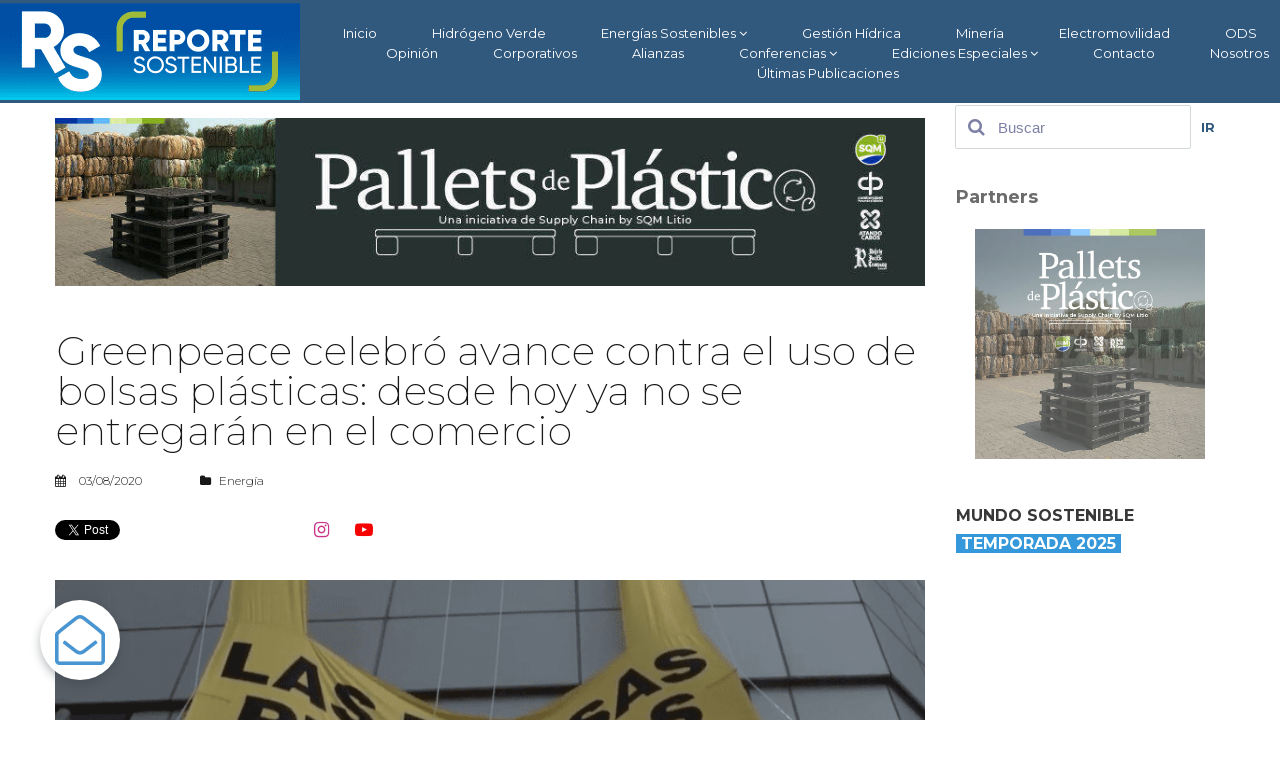

--- FILE ---
content_type: text/html; charset=UTF-8
request_url: https://reportesostenible.cl/blog/greenpeace-celebro-avance-contra-el-uso-de-bolsas-plasticas-desde-hoy-ya-no-se-entregaran-en-el-comercio/
body_size: 189307
content:
<!DOCTYPE html>
<html lang="es" data-ng-app="website">
<head>
    
    
            <meta charset="utf-8">
        <title>Greenpeace celebró avance contra el uso de bolsas plásticas: desde hoy ya no se entregarán en el comercio</title>
        <link rel="icon" href="/mt-content/uploads/2023/08/thumbnails/rs-tiktok_s_125x124.jpg?_build=1690913075" type="image/jpeg" />

                                    
<meta name="description" content="Hoy entra en vigencia ley que proh&iacute;be la entrega de bolsas pl&aacute;sticas en peque&ntilde;os y medianos comercios" />
<link rel="canonical" href="https://reportesostenible.cl/blog/greenpeace-celebro-avance-contra-el-uso-de-bolsas-plasticas-desde-hoy-ya-no-se-entregaran-en-el-comercio/" />
<meta property="og:title" content="Greenpeace celebr&oacute; avance contra el uso de bolsas pl&aacute;sticas: desde hoy ya no se entregar&aacute;n en el comercio"/>
<meta property="og:description" content="Hoy entra en vigencia ley que proh&iacute;be la entrega de bolsas pl&aacute;sticas en peque&ntilde;os y medianos comercios"/>
<meta property="og:url" content="https://reportesostenible.cl/blog/greenpeace-celebro-avance-contra-el-uso-de-bolsas-plasticas-desde-hoy-ya-no-se-entregaran-en-el-comercio/"/>
<meta property="og:image" content="https://reportesostenible.cl/mt-content/uploads/2020/08/captura-de-pantalla-2020-08-03-a-las-09.40.28_2020-08-03-09-46-51.png"/>
<meta property="og:type" content="website"/>
                            <meta http-equiv="X-UA-Compatible" content="IE=Edge"/>
        <meta name="viewport" content="width=device-width, initial-scale=1.0">
                        
    

    
            <link rel="preload" as="font" type="font/woff2" crossorigin href="https://reportesostenible.cl/mt-includes/fonts/fontawesome-webfont.woff2?v=4.7.0">
        <link rel="stylesheet" href="/mt-includes/css/assets.min.css?_build=1737988441"/>
                    
                <style>
@import url(//fonts.googleapis.com/css?family=Crimson+Text:regular,italic,600italic,600,700,700italic|Montserrat:regular,100,100italic,200,200italic,300,300italic,italic,500,500italic,600,600italic,700,700italic,800,800italic,900,900italic|Open+Sans:regular,300,300italic,italic,600,600italic,700,700italic,800italic,800&subset=latin,cyrillic,cyrillic-ext,latin-ext,vietnamese,greek-ext,greek);
</style>
        <link rel="stylesheet" href="/mt-content/assets/styles.css?_build=1769014097" id="moto-website-style"/>
            
    
    
    
                <script async src="https://www.googletagmanager.com/gtag/js?id=G-9GED94XKSB" data-cfasync="false"></script>
        <script type="text/javascript" data-cfasync="false">
            window.dataLayer = window.dataLayer || [];
            function gtag(){dataLayer.push(arguments);}
            gtag('js', new Date());
            gtag('config', 'G-9GED94XKSB', {
                            });
        </script>
            
    
    
    
    
<!-- Render: website.head.bottom -->
<script>
var disqus_config = function () { 
  this.language = "la";
};
</script>

<script type='text/javascript' src='https://platform-api.sharethis.com/js/sharethis.js#property=5bcde934e0bd05001110572e&product=inline-share-buttons' async='async'></script>

<style>
	iframe[sandbox] { 
  		display: none; 
  } 
</style>

<style>
  /* Parche específico para prevenir errores en Safari */
	iframe[src*="youtube"] {
    	-webkit-backface-visibility: hidden;
    	-webkit-transform: translateZ(0);
	}
</style>
<!-- /Render: website.head.bottom -->

    
    
</head>
<body class="moto-background moto-website_live">
        
    

                    
 

    <div class="page">

        <header id="section-header" class="header moto-section moto-section_inactive">
                                            <div class="moto-widget moto-widget-block moto-visible-on_mobile-h_hidden moto-visible-on_mobile-v_hidden moto-spacing-top-auto moto-spacing-right-auto moto-spacing-bottom-auto moto-spacing-left-auto" data-widget="block" data-spacing="aaaa" style="" data-moto-sticky="{}" data-bg-position="left top" data-visible-on="+desktop,tablet">
    
    
    <div class="container-fluid">
        <div class="row">
            <div class="moto-cell col-sm-12" data-container="container"><div class="moto-widget moto-widget-container moto-container_header_5cd9e9804 moto-container_header_5d5ef9fc1" data-widget="container" data-container="container" data-moto-sticky="{}" data-css-name="moto-container_header_5d5ef9fc1" data-bg-position="left top"><div class="moto-widget moto-widget-container moto-container_header_5d3908072 moto-container_header_5d5ef9fd2" data-widget="container" data-container="container" data-css-name="moto-container_header_5d5ef9fd2" data-bg-position="left top"><div class="moto-widget moto-widget-row row-gutter-0 moto-spacing-top-auto moto-spacing-right-auto moto-spacing-bottom-auto moto-spacing-left-auto" data-grid-type="sm" data-widget="row" data-spacing="aaaa" style="" data-bg-position="left top">
    
    
    <div class="container-fluid">
        <div class="row" data-container="container">
            
                
                    <div class="moto-widget moto-widget-row__column moto-cell col-sm-12 moto-spacing-top-auto moto-spacing-right-auto moto-spacing-bottom-auto moto-spacing-left-auto" style="" data-widget="row.column" data-container="container" data-spacing="aaaa" data-bg-position="left top">
    
    
        
            <div class="moto-widget moto-widget-row moto-justify-content_center moto-spacing-top-auto moto-spacing-right-auto moto-spacing-bottom-auto moto-spacing-left-auto" data-grid-type="sm" data-widget="row" data-spacing="aaaa" style="" data-bg-position="left top" data-visible-on="-">
    
    
    <div class="container-fluid">
        <div class="row" data-container="container">
            
                
                    <div class="moto-widget moto-widget-row__column moto-cell col-sm-12 moto-spacing-top-auto moto-spacing-right-auto moto-spacing-bottom-auto moto-spacing-left-auto" style="" data-widget="row.column" data-container="container" data-spacing="aaaa" data-bg-position="left top">
    
    
        
            <div class="moto-widget moto-widget-row moto-justify-content_center moto-bg-color1_1 moto-spacing-top-auto moto-spacing-right-auto moto-spacing-bottom-auto moto-spacing-left-auto" data-grid-type="sm" data-widget="row" data-spacing="aaaa" style="" data-bg-position="left top">
    
    
    <div class="container-fluid">
        <div class="row" data-container="container">
            
                
                    <div class="moto-widget moto-widget-row__column moto-cell col-sm-12 moto-spacing-top-auto moto-spacing-right-auto moto-spacing-bottom-auto moto-spacing-left-auto" style="" data-widget="row.column" data-container="container" data-spacing="aaaa" data-bg-position="left top">
    
    
        
            <div data-widget-id="wid_1557786255_oaoqio8hw" class="moto-widget moto-widget-spacer moto-preset-default moto-spacing-top-auto moto-spacing-right-auto moto-spacing-bottom-auto moto-spacing-left-auto "
    data-widget="spacer" data-preset="default" data-spacing="aaaa" data-visible-on="+desktop,tablet,mobile-h,mobile-v">
    <div class="moto-widget-spacer-block" style="height:3px"></div>
</div>
        
    
        
            

<div class="moto-widget moto-widget-row moto-spacing-top-auto moto-spacing-right-auto moto-spacing-bottom-auto moto-spacing-left-auto" data-grid-type="sm" data-widget="row" data-spacing="aaaa" style="" data-bg-position="left top">
    
    
    <div class="container-fluid">
        <div class="row" data-container="container">
            
                
                    

                
            
                
                    <div class="moto-widget moto-widget-row__column moto-cell col-sm-12 moto-spacing-top-auto moto-spacing-right-auto moto-spacing-bottom-auto moto-spacing-left-auto" style="" data-widget="row.column" data-container="container" data-spacing="aaaa" data-bg-position="left top"><div class="moto-widget moto-widget-row moto-spacing-top-auto moto-spacing-right-auto moto-spacing-bottom-auto moto-spacing-left-auto" data-grid-type="sm" data-widget="row" data-spacing="aaaa" style="" data-bg-position="left top">
    
    
    <div class="container-fluid">
        <div class="row" data-container="container">
            
                
                    

                
            
                
                    <div class="moto-widget moto-widget-row__column moto-cell col-sm-12 moto-spacing-top-auto moto-spacing-right-auto moto-spacing-bottom-auto moto-spacing-left-auto" style="" data-widget="row.column" data-container="container" data-spacing="aaaa" data-bg-position="left top"><div class="moto-widget moto-widget-row moto-visible-on_mobile-h_hidden moto-visible-on_mobile-v_hidden moto-spacing-top-auto moto-spacing-right-auto moto-spacing-bottom-auto moto-spacing-left-auto" data-grid-type="sm" data-widget="row" data-spacing="aaaa" style="" data-bg-position="left top" data-visible-on="+desktop,tablet">
    
    
    <div class="container-fluid">
        <div class="row" data-container="container"><div class="moto-widget moto-widget-row__column moto-cell col-sm-3 moto-spacing-top-auto moto-spacing-right-auto moto-spacing-bottom-auto moto-spacing-left-auto" style="" data-widget="row.column" data-container="container" data-spacing="aaaa" data-bg-position="left top"><div data-widget-id="wid_1564012724_dvih1znky" class="moto-widget moto-widget-image moto-widget_with-deferred-content moto-preset-default moto-align-left moto-spacing-top-auto moto-spacing-right-auto moto-spacing-bottom-auto moto-spacing-left-auto  " data-widget="image">
                        <a href="/"   data-action="home_page" class="moto-widget-image-link moto-link">
                <img data-src="/mt-content/uploads/2023/07/thumbnails/rs-logo-verde_horizontal-fondo_m_300x97.png" src="data:image/svg+xml,%3Csvg xmlns='http://www.w3.org/2000/svg' viewBox='0 0 300 97'%3E%3C/svg%3E" class="moto-widget-image-picture moto-widget-deferred-content lazyload" data-id="8262" title="Reporte Sostenible"  width="300" height="97"  alt="Reporte Sostenible">
            </a>
            </div>
    
    
</div>
            
                
                    

                
            
                
                    <div class="moto-widget moto-widget-row__column moto-cell col-sm-9 moto-spacing-top-auto moto-spacing-right-auto moto-spacing-bottom-auto moto-spacing-left-auto" style="" data-widget="row.column" data-container="container" data-spacing="aaaa" data-bg-position="left top">
    
    
<div data-widget-id="wid_1557784613_dgpmjwnus" class="moto-widget moto-widget-menu moto-preset-3 moto-align-center moto-align-left_mobile-v moto-align-center_mobile-h moto-spacing-top-small moto-spacing-right-auto moto-spacing-bottom-auto moto-spacing-left-auto" data-preset="3" data-widget="menu">
            <a href="#" class="moto-widget-menu-toggle-btn"><i class="moto-widget-menu-toggle-btn-icon fa fa-bars"></i></a>
        <ul class="moto-widget-menu-list moto-widget-menu-list_horizontal">
            <li class="moto-widget-menu-item">
    <a href="/"   data-action="home_page" class="moto-widget-menu-link moto-widget-menu-link-level-1 moto-link">Inicio</a>
        </li><li class="moto-widget-menu-item">
    <a href="/blog/tag/hidrogeno-verde/"   data-action="blog.tag" class="moto-widget-menu-link moto-widget-menu-link-level-1 moto-link">Hidrógeno Verde</a>
        </li><li class="moto-widget-menu-item moto-widget-menu-item-has-submenu">
    <a  class="moto-widget-menu-link moto-widget-menu-link-level-1 moto-widget-menu-link-submenu moto-link">Energías Sostenibles<span class="fa moto-widget-menu-link-arrow"></span></a>
                <ul class="moto-widget-menu-sublist">
                    <li class="moto-widget-menu-item">
    <a href="/blog/tag/energia-solar/"   data-action="blog.tag" class="moto-widget-menu-link moto-widget-menu-link-level-2 moto-link">Solar</a>
        </li>
                    <li class="moto-widget-menu-item">
    <a href="/blog/tag/biomasa/"   data-action="blog.tag" class="moto-widget-menu-link moto-widget-menu-link-level-2 moto-link">Biomasa</a>
        </li>
                    <li class="moto-widget-menu-item">
    <a href="/blog/tag/energia-eolica/"   data-action="blog.tag" class="moto-widget-menu-link moto-widget-menu-link-level-2 moto-link">Eólica</a>
        </li>
                    <li class="moto-widget-menu-item">
    <a href="/blog/tag/energia-geotermica/"   data-action="blog.tag" class="moto-widget-menu-link moto-widget-menu-link-level-2 moto-link">Geotérmica</a>
        </li>
                    <li class="moto-widget-menu-item">
    <a href="/blog/tag/energia-marina/"   data-action="blog.tag" class="moto-widget-menu-link moto-widget-menu-link-level-2 moto-link">Marina</a>
        </li>
                    <li class="moto-widget-menu-item">
    <a href="/blog/tag/minihidro/"   data-action="blog.tag" class="moto-widget-menu-link moto-widget-menu-link-level-2 moto-link">Minihidro</a>
        </li>
            </ul>

        </li><li class="moto-widget-menu-item">
    <a href="/blog/tag/gestion-hidrica/"   data-action="blog.tag" class="moto-widget-menu-link moto-widget-menu-link-level-1 moto-link">Gestión Hídrica</a>
        </li><li class="moto-widget-menu-item">
    <a href="/blog/tag/mineria/"   data-action="blog.tag" class="moto-widget-menu-link moto-widget-menu-link-level-1 moto-link">Minería</a>
        </li><li class="moto-widget-menu-item">
    <a href="/blog/tag/electromovilidad/"   data-action="blog.tag" class="moto-widget-menu-link moto-widget-menu-link-level-1 moto-link">Electromovilidad</a>
        </li><li class="moto-widget-menu-item">
    <a href="/blog/tag/objetivos-de-desarrollo-sostenible/"   data-action="blog.tag" class="moto-widget-menu-link moto-widget-menu-link-level-1 moto-link">ODS</a>
        </li><li class="moto-widget-menu-item">
    <a href="/blog/tag/opinion-sostenible/"   data-action="blog.tag" class="moto-widget-menu-link moto-widget-menu-link-level-1 moto-link">Opinión</a>
        </li><li class="moto-widget-menu-item">
    <a href="/blog/category/corporativos/"   data-action="blog.category" class="moto-widget-menu-link moto-widget-menu-link-level-1 moto-link">Corporativos</a>
        </li><li class="moto-widget-menu-item">
    <a href="/alianzas-sostenibles/"   data-action="page" class="moto-widget-menu-link moto-widget-menu-link-level-1 moto-link">Alianzas</a>
        </li><li class="moto-widget-menu-item moto-widget-menu-item-has-submenu">
    <a  class="moto-widget-menu-link moto-widget-menu-link-level-1 moto-widget-menu-link-submenu moto-link">Conferencias<span class="fa moto-widget-menu-link-arrow"></span></a>
                <ul class="moto-widget-menu-sublist">
                    <li class="moto-widget-menu-item moto-widget-menu-item-has-submenu">
    <a  class="moto-widget-menu-link moto-widget-menu-link-level-2 moto-widget-menu-link-submenu moto-link">Conferencias 2022<span class="fa moto-widget-menu-link-arrow"></span></a>
                <ul class="moto-widget-menu-sublist">
                    <li class="moto-widget-menu-item">
    <a href="/conferencia-spim-2022-dia-1/" target="_blank"  data-action="page" class="moto-widget-menu-link moto-widget-menu-link-level-3 moto-link">SPIM 2022</a>
        </li>
                    <li class="moto-widget-menu-item">
    <a href="/2-conferencia-de-las-energias-renovables-2022/" target="_blank"  data-action="page" class="moto-widget-menu-link moto-widget-menu-link-level-3 moto-link">2ª Conferencia Energías Renovables</a>
        </li>
                    <li class="moto-widget-menu-item">
    <a href="https://youtu.be/C9TVryxaFJo" target="_blank"  data-action="url" class="moto-widget-menu-link moto-widget-menu-link-level-3 moto-link">Conversatorio ANESCO</a>
        </li>
            </ul>

        </li>
                    <li class="moto-widget-menu-item moto-widget-menu-item-has-submenu">
    <a  class="moto-widget-menu-link moto-widget-menu-link-level-2 moto-widget-menu-link-submenu moto-link">Conferencias 2021<span class="fa moto-widget-menu-link-arrow"></span></a>
                <ul class="moto-widget-menu-sublist">
                    <li class="moto-widget-menu-item">
    <a href="/httpsyoutube2bocnnv6jgm/"   data-action="page" class="moto-widget-menu-link moto-widget-menu-link-level-3 moto-link">Conferencia H2 Verde El Nuevo Motor de Chile</a>
        </li>
                    <li class="moto-widget-menu-item">
    <a href="/conferencia-intergremial-de-energa-solar/" target="_blank"  data-action="page" class="moto-widget-menu-link moto-widget-menu-link-level-3 moto-link">Conferencia Intergremial Energía Solar</a>
        </li>
                    <li class="moto-widget-menu-item">
    <a href="/conferencias-spim-2021-dia-1/" target="_blank"  data-action="page" class="moto-widget-menu-link moto-widget-menu-link-level-3 moto-link">SPIM 2021</a>
        </li>
                    <li class="moto-widget-menu-item">
    <a href="/conferencia-h2-hacia-el-desarrollo-del-hidrogeno-verde-en-chile-p1/" target="_blank"  data-action="page" class="moto-widget-menu-link moto-widget-menu-link-level-3 moto-link">H2 Verde: Proyectos y Financiamiento</a>
        </li>
            </ul>

        </li>
                    <li class="moto-widget-menu-item moto-widget-menu-item-has-submenu">
    <a  class="moto-widget-menu-link moto-widget-menu-link-level-2 moto-widget-menu-link-submenu moto-link">Conferencias 2020<span class="fa moto-widget-menu-link-arrow"></span></a>
                <ul class="moto-widget-menu-sublist">
                    <li class="moto-widget-menu-item">
    <a href="http://reportesostenible.cl/conferencias-spim-2020/"   data-action="url" class="moto-widget-menu-link moto-widget-menu-link-level-3 moto-link">Spim 2020: Sostenibilidad para la Industria Minera</a>
        </li>
            </ul>

        </li>
            </ul>

        </li><li class="moto-widget-menu-item moto-widget-menu-item-has-submenu">
    <a  class="moto-widget-menu-link moto-widget-menu-link-level-1 moto-widget-menu-link-submenu moto-link">Ediciones Especiales<span class="fa moto-widget-menu-link-arrow"></span></a>
                <ul class="moto-widget-menu-sublist">
                    <li class="moto-widget-menu-item moto-widget-menu-item-has-submenu">
    <a  class="moto-widget-menu-link moto-widget-menu-link-level-2 moto-widget-menu-link-submenu moto-link">Especiales 2024<span class="fa moto-widget-menu-link-arrow"></span></a>
                <ul class="moto-widget-menu-sublist">
                    <li class="moto-widget-menu-item">
    <a href="https://youtu.be/igoOyHT_S7o" target="_blank"  data-action="url" class="moto-widget-menu-link moto-widget-menu-link-level-3 moto-link">Especial Hidrógeno ABB - Hyvolution</a>
        </li>
                    <li class="moto-widget-menu-item">
    <a href="https://www.youtube.com/playlist?list=PLqoiePcWbh91mWa-VvGUGg81IrdjYRLVv" target="_blank"  data-action="url" class="moto-widget-menu-link moto-widget-menu-link-level-3 moto-link">Proyecta Solar 2024</a>
        </li>
                    <li class="moto-widget-menu-item">
    <a href="https://www.youtube.com/playlist?list=PLqoiePcWbh90vqn091unfd25Hhy3p2rtT" target="_blank"  data-action="url" class="moto-widget-menu-link moto-widget-menu-link-level-3 moto-link">Gestión Hídrica</a>
        </li>
                    <li class="moto-widget-menu-item">
    <a href="/edicion-especial-economia-circular-ene-2024/" target="_blank"  data-action="page" class="moto-widget-menu-link moto-widget-menu-link-level-3 moto-link">Economía Circular y Reciclaje</a>
        </li>
            </ul>

        </li>
                    <li class="moto-widget-menu-item moto-widget-menu-item-has-submenu">
    <a  class="moto-widget-menu-link moto-widget-menu-link-level-2 moto-widget-menu-link-submenu moto-link">Especiales 2023<span class="fa moto-widget-menu-link-arrow"></span></a>
                <ul class="moto-widget-menu-sublist">
                    <li class="moto-widget-menu-item">
    <a href="/edicion-especial-sostenibilidad-para-la-industria-minera-2023/" target="_blank"  data-action="page" class="moto-widget-menu-link moto-widget-menu-link-level-3 moto-link">Especial Minería Sostenible</a>
        </li>
                    <li class="moto-widget-menu-item">
    <a href="/edicion-especial-medio-ambiente-2023/" target="_blank"  data-action="page" class="moto-widget-menu-link moto-widget-menu-link-level-3 moto-link">Especial Medio Ambiente</a>
        </li>
                    <li class="moto-widget-menu-item">
    <a href="/edicion-especial-almacenamiento-y-electromovilidad-2023/" target="_blank"  data-action="page" class="moto-widget-menu-link moto-widget-menu-link-level-3 moto-link">Almacenamiento y Movilidad</a>
        </li>
            </ul>

        </li>
                    <li class="moto-widget-menu-item moto-widget-menu-item-has-submenu">
    <a  class="moto-widget-menu-link moto-widget-menu-link-level-2 moto-widget-menu-link-submenu moto-link">Especiales 2022<span class="fa moto-widget-menu-link-arrow"></span></a>
                <ul class="moto-widget-menu-sublist">
                    <li class="moto-widget-menu-item">
    <a href="/edicion-especial-movilidad-y-almacenamiento-energetico-dic-2020/"   data-action="page" class="moto-widget-menu-link moto-widget-menu-link-level-3 moto-link">Especial Movilidad y Almacenamiento 2020</a>
        </li>
                    <li class="moto-widget-menu-item">
    <a href="/edicin-especial-economa-circular-dic-2022/" target="_blank"  data-action="page" class="moto-widget-menu-link moto-widget-menu-link-level-3 moto-link">Reciclaje y Economía Circular</a>
        </li>
                    <li class="moto-widget-menu-item">
    <a href="/edicion-especial-medioambiente-junio-julio-2022/" target="_blank"  data-action="page" class="moto-widget-menu-link moto-widget-menu-link-level-3 moto-link">Especial Medio Ambiente 2022</a>
        </li>
                    <li class="moto-widget-menu-item">
    <a href="/edicion-especial-eficiencia-energetica-2022/" target="_blank"  data-action="page" class="moto-widget-menu-link moto-widget-menu-link-level-3 moto-link">Especial Eficiencia Energética 2022</a>
        </li>
            </ul>

        </li>
                    <li class="moto-widget-menu-item moto-widget-menu-item-has-submenu">
    <a  class="moto-widget-menu-link moto-widget-menu-link-level-2 moto-widget-menu-link-submenu moto-link">Especiales 2021<span class="fa moto-widget-menu-link-arrow"></span></a>
                <ul class="moto-widget-menu-sublist">
                    <li class="moto-widget-menu-item">
    <a href="http://reportesostenible.cl/edicion-especial-energias-renovables-mayo-junio-2021/"   data-action="url" class="moto-widget-menu-link moto-widget-menu-link-level-3 moto-link">Especial Energías Renovables mayo - junio 2021</a>
        </li>
                    <li class="moto-widget-menu-item">
    <a href="http://reportesostenible.cl/edicin-especial-gestin-hdrica-marzo-2021/"   data-action="url" class="moto-widget-menu-link moto-widget-menu-link-level-3 moto-link">Gestión Hídrica</a>
        </li>
                    <li class="moto-widget-menu-item">
    <a href="/edicion-especial-eficiencia-energetica-enero-2021/"   data-action="page" class="moto-widget-menu-link moto-widget-menu-link-level-3 moto-link">Eficiencia Energética</a>
        </li>
                    <li class="moto-widget-menu-item">
    <a href="/edicion-especial-medioambiente-junio-julio-2021/" target="_blank"  data-action="page" class="moto-widget-menu-link moto-widget-menu-link-level-3 moto-link">Especial Medioambiente 2021</a>
        </li>
                    <li class="moto-widget-menu-item">
    <a href="/edicion-especial-descarbonizacion-noviembre-2020/"   data-action="page" class="moto-widget-menu-link moto-widget-menu-link-level-3 moto-link">Especial Descarbonización 2020</a>
        </li>
                    <li class="moto-widget-menu-item">
    <a href="/edicion-especial-desalacion-septiembre-2021/" target="_blank"  data-action="page" class="moto-widget-menu-link moto-widget-menu-link-level-3 moto-link">Especial Desalación Sep 2021</a>
        </li>
                    <li class="moto-widget-menu-item">
    <a href="/edicion-especial-electromovilidad-diciembre-2021/" target="_blank"  data-action="page" class="moto-widget-menu-link moto-widget-menu-link-level-3 moto-link">Especial Electromovilidad</a>
        </li>
                    <li class="moto-widget-menu-item">
    <a href="/edicion-especial-economia-circular-2021/" target="_blank"  data-action="page" class="moto-widget-menu-link moto-widget-menu-link-level-3 moto-link">Especial Economía Circular y Reciclaje</a>
        </li>
            </ul>

        </li>
                    <li class="moto-widget-menu-item moto-widget-menu-item-has-submenu">
    <a  class="moto-widget-menu-link moto-widget-menu-link-level-2 moto-widget-menu-link-submenu moto-link">Especiales 2020<span class="fa moto-widget-menu-link-arrow"></span></a>
                <ul class="moto-widget-menu-sublist">
                    <li class="moto-widget-menu-item">
    <a href="http://reportesostenible.cl/hidrogeno-verde-el-combustible-de-hoy/"   data-action="url" class="moto-widget-menu-link moto-widget-menu-link-level-3 moto-link">Especial Hidrógeno junio 2020</a>
        </li>
                    <li class="moto-widget-menu-item">
    <a href="/edicion-especial-gestion-recursos-hidricos-octubre-2020/"   data-action="page" class="moto-widget-menu-link moto-widget-menu-link-level-3 moto-link">Especial Gestión Recursos Hídricos</a>
        </li>
                    <li class="moto-widget-menu-item">
    <a href="/edicion-especial-desalacion-2020/"   data-action="page" class="moto-widget-menu-link moto-widget-menu-link-level-3 moto-link">Especial Desalación</a>
        </li>
                    <li class="moto-widget-menu-item">
    <a href="/edicion-especial-energia-solar-agosto-2020/"   data-action="page" class="moto-widget-menu-link moto-widget-menu-link-level-3 moto-link">Especial Energía Solar Agosto 2020</a>
        </li>
                    <li class="moto-widget-menu-item">
    <a href="/edicion-especial-mineria-sostenible/"   data-action="page" class="moto-widget-menu-link moto-widget-menu-link-level-3 moto-link">Especial Minería Sostenible</a>
        </li>
                    <li class="moto-widget-menu-item">
    <a href="/edicion-especial-biomasa-en-chile-2019/"   data-action="page" class="moto-widget-menu-link moto-widget-menu-link-level-3 moto-link">Especial Biomasa</a>
        </li>
                    <li class="moto-widget-menu-item">
    <a href="/edicion-especial-hidrogeno-verde-enero-febrero-2020/"   data-action="page" class="moto-widget-menu-link moto-widget-menu-link-level-3 moto-link">Especial Hidrógeno febrero 2020</a>
        </li>
            </ul>

        </li>
                    <li class="moto-widget-menu-item moto-widget-menu-item-has-submenu">
    <a  class="moto-widget-menu-link moto-widget-menu-link-level-2 moto-widget-menu-link-submenu moto-link">Especiales 2019<span class="fa moto-widget-menu-link-arrow"></span></a>
                <ul class="moto-widget-menu-sublist">
                    <li class="moto-widget-menu-item">
    <a href="http://reportesostenible.cl/blog/especial-congreso-mundial-solar/"   data-action="url" class="moto-widget-menu-link moto-widget-menu-link-level-3 moto-link">Congreso Mundial Solar Diciembre 2019</a>
        </li>
                    <li class="moto-widget-menu-item">
    <a href="/edicion-especial-energia-solar-2019/"   data-action="page" class="moto-widget-menu-link moto-widget-menu-link-level-3 moto-link">Especial Energía Solar Mayo 2019</a>
        </li>
            </ul>

        </li>
            </ul>

        </li><li class="moto-widget-menu-item">
    <a href="/contacto/"   data-action="page" class="moto-widget-menu-link moto-widget-menu-link-level-1 moto-link">Contacto</a>
        </li><li class="moto-widget-menu-item">
    <a href="/nosotros/"   data-action="page" class="moto-widget-menu-link moto-widget-menu-link-level-1 moto-link">Nosotros</a>
        </li><li class="moto-widget-menu-item">
    <a href="/blog/"   data-action="blog.index" class="moto-widget-menu-link moto-widget-menu-link-level-1 moto-link">Últimas Publicaciones</a>
        </li>        </ul>
    </div></div>

                
            
        </div>
    </div>
</div>
    
    
<div class="moto-widget moto-widget-row moto-visible-on_desktop_hidden moto-visible-on_tablet_hidden moto-spacing-top-auto moto-spacing-right-auto moto-spacing-bottom-auto moto-spacing-left-auto" data-grid-type="sm" data-widget="row" data-visible-on="+mobile-h,mobile-v" data-spacing="aaaa" style="" data-bg-position="left top">
    
    
    <div class="container-fluid">
        <div class="row" data-container="container">
            
                
                    <div class="moto-widget moto-widget-row__column moto-cell col-sm-3 moto-spacing-top-auto moto-spacing-right-auto moto-spacing-bottom-auto moto-spacing-left-auto" style="" data-widget="row.column" data-container="container" data-spacing="aaaa" data-bg-position="left top">
    
    
        
            <div data-widget-id="wid_1570747834_k7vna6m1g" class="moto-widget moto-widget-image moto-widget_with-deferred-content moto-preset-default moto-align-center moto-spacing-top-auto moto-spacing-right-auto moto-spacing-bottom-auto moto-spacing-left-auto  " data-widget="image">
                        <a href="/"   data-action="home_page" class="moto-widget-image-link moto-link">
                <img data-src="/mt-content/uploads/2019/09/thumbnails/reporte-sostenible-logo_m_300x85.png" src="data:image/svg+xml,%3Csvg xmlns='http://www.w3.org/2000/svg' viewBox='0 0 300 85'%3E%3C/svg%3E" class="moto-widget-image-picture moto-widget-deferred-content lazyload" data-id="768" title=""  width="300" height="85"  alt="">
            </a>
            </div>
        
    
</div>

                
            
                
                    <div class="moto-widget moto-widget-row__column moto-cell col-sm-9 moto-spacing-top-auto moto-spacing-right-auto moto-spacing-bottom-auto moto-spacing-left-auto" style="" data-widget="row.column" data-container="container" data-spacing="aaaa" data-bg-position="left top">
    
    
        
            <div data-widget-id="wid_1570747834_0y0mzl7bd" class="moto-widget moto-widget-spacer moto-preset-default moto-spacing-top-auto moto-spacing-right-auto moto-spacing-bottom-auto moto-spacing-left-auto "
    data-widget="spacer" data-preset="default" data-spacing="aaaa" data-visible-on="+desktop,tablet,mobile-h,mobile-v">
    <div class="moto-widget-spacer-block" style="height:10px"></div>
</div>
        
    
        
            

<div data-widget-id="wid_1570747834_89f9mep61" class="moto-widget moto-widget-menu moto-preset-3 moto-align-center moto-align-left_mobile-v moto-align-center_mobile-h moto-spacing-top-small moto-spacing-right-auto moto-spacing-bottom-auto moto-spacing-left-auto" data-preset="3" data-widget="menu">
            <a href="#" class="moto-widget-menu-toggle-btn"><i class="moto-widget-menu-toggle-btn-icon fa fa-bars"></i></a>
        <ul class="moto-widget-menu-list moto-widget-menu-list_horizontal">
            <li class="moto-widget-menu-item">
    <a href="/"   data-action="home_page" class="moto-widget-menu-link moto-widget-menu-link-level-1 moto-link">Inicio</a>
        </li><li class="moto-widget-menu-item">
    <a href="/blog/tag/hidrogeno-verde/"   data-action="blog.tag" class="moto-widget-menu-link moto-widget-menu-link-level-1 moto-link">Hidrógeno Verde</a>
        </li><li class="moto-widget-menu-item moto-widget-menu-item-has-submenu">
    <a  class="moto-widget-menu-link moto-widget-menu-link-level-1 moto-widget-menu-link-submenu moto-link">Energías Sostenibles<span class="fa moto-widget-menu-link-arrow"></span></a>
                <ul class="moto-widget-menu-sublist">
                    <li class="moto-widget-menu-item">
    <a href="/blog/tag/energia-solar/"   data-action="blog.tag" class="moto-widget-menu-link moto-widget-menu-link-level-2 moto-link">Solar</a>
        </li>
                    <li class="moto-widget-menu-item">
    <a href="/blog/tag/biomasa/"   data-action="blog.tag" class="moto-widget-menu-link moto-widget-menu-link-level-2 moto-link">Biomasa</a>
        </li>
                    <li class="moto-widget-menu-item">
    <a href="/blog/tag/energia-eolica/"   data-action="blog.tag" class="moto-widget-menu-link moto-widget-menu-link-level-2 moto-link">Eólica</a>
        </li>
                    <li class="moto-widget-menu-item">
    <a href="/blog/tag/energia-geotermica/"   data-action="blog.tag" class="moto-widget-menu-link moto-widget-menu-link-level-2 moto-link">Geotérmica</a>
        </li>
                    <li class="moto-widget-menu-item">
    <a href="/blog/tag/energia-marina/"   data-action="blog.tag" class="moto-widget-menu-link moto-widget-menu-link-level-2 moto-link">Marina</a>
        </li>
                    <li class="moto-widget-menu-item">
    <a href="/blog/tag/minihidro/"   data-action="blog.tag" class="moto-widget-menu-link moto-widget-menu-link-level-2 moto-link">Minihidro</a>
        </li>
            </ul>

        </li><li class="moto-widget-menu-item">
    <a href="/blog/tag/gestion-hidrica/"   data-action="blog.tag" class="moto-widget-menu-link moto-widget-menu-link-level-1 moto-link">Gestión Hídrica</a>
        </li><li class="moto-widget-menu-item">
    <a href="/blog/tag/mineria/"   data-action="blog.tag" class="moto-widget-menu-link moto-widget-menu-link-level-1 moto-link">Minería</a>
        </li><li class="moto-widget-menu-item">
    <a href="/blog/tag/electromovilidad/"   data-action="blog.tag" class="moto-widget-menu-link moto-widget-menu-link-level-1 moto-link">Electromovilidad</a>
        </li><li class="moto-widget-menu-item">
    <a href="/blog/tag/objetivos-de-desarrollo-sostenible/"   data-action="blog.tag" class="moto-widget-menu-link moto-widget-menu-link-level-1 moto-link">ODS</a>
        </li><li class="moto-widget-menu-item">
    <a href="/blog/tag/opinion-sostenible/"   data-action="blog.tag" class="moto-widget-menu-link moto-widget-menu-link-level-1 moto-link">Opinión</a>
        </li><li class="moto-widget-menu-item">
    <a href="/blog/category/corporativos/"   data-action="blog.category" class="moto-widget-menu-link moto-widget-menu-link-level-1 moto-link">Corporativos</a>
        </li><li class="moto-widget-menu-item">
    <a href="/alianzas-sostenibles/"   data-action="page" class="moto-widget-menu-link moto-widget-menu-link-level-1 moto-link">Alianzas</a>
        </li><li class="moto-widget-menu-item moto-widget-menu-item-has-submenu">
    <a  class="moto-widget-menu-link moto-widget-menu-link-level-1 moto-widget-menu-link-submenu moto-link">Conferencias<span class="fa moto-widget-menu-link-arrow"></span></a>
                <ul class="moto-widget-menu-sublist">
                    <li class="moto-widget-menu-item moto-widget-menu-item-has-submenu">
    <a  class="moto-widget-menu-link moto-widget-menu-link-level-2 moto-widget-menu-link-submenu moto-link">Conferencias 2022<span class="fa moto-widget-menu-link-arrow"></span></a>
                <ul class="moto-widget-menu-sublist">
                    <li class="moto-widget-menu-item">
    <a href="/conferencia-spim-2022-dia-1/" target="_blank"  data-action="page" class="moto-widget-menu-link moto-widget-menu-link-level-3 moto-link">SPIM 2022</a>
        </li>
                    <li class="moto-widget-menu-item">
    <a href="/2-conferencia-de-las-energias-renovables-2022/" target="_blank"  data-action="page" class="moto-widget-menu-link moto-widget-menu-link-level-3 moto-link">2ª Conferencia Energías Renovables</a>
        </li>
                    <li class="moto-widget-menu-item">
    <a href="https://youtu.be/C9TVryxaFJo" target="_blank"  data-action="url" class="moto-widget-menu-link moto-widget-menu-link-level-3 moto-link">Conversatorio ANESCO</a>
        </li>
            </ul>

        </li>
                    <li class="moto-widget-menu-item moto-widget-menu-item-has-submenu">
    <a  class="moto-widget-menu-link moto-widget-menu-link-level-2 moto-widget-menu-link-submenu moto-link">Conferencias 2021<span class="fa moto-widget-menu-link-arrow"></span></a>
                <ul class="moto-widget-menu-sublist">
                    <li class="moto-widget-menu-item">
    <a href="/httpsyoutube2bocnnv6jgm/"   data-action="page" class="moto-widget-menu-link moto-widget-menu-link-level-3 moto-link">Conferencia H2 Verde El Nuevo Motor de Chile</a>
        </li>
                    <li class="moto-widget-menu-item">
    <a href="/conferencia-intergremial-de-energa-solar/" target="_blank"  data-action="page" class="moto-widget-menu-link moto-widget-menu-link-level-3 moto-link">Conferencia Intergremial Energía Solar</a>
        </li>
                    <li class="moto-widget-menu-item">
    <a href="/conferencias-spim-2021-dia-1/" target="_blank"  data-action="page" class="moto-widget-menu-link moto-widget-menu-link-level-3 moto-link">SPIM 2021</a>
        </li>
                    <li class="moto-widget-menu-item">
    <a href="/conferencia-h2-hacia-el-desarrollo-del-hidrogeno-verde-en-chile-p1/" target="_blank"  data-action="page" class="moto-widget-menu-link moto-widget-menu-link-level-3 moto-link">H2 Verde: Proyectos y Financiamiento</a>
        </li>
            </ul>

        </li>
                    <li class="moto-widget-menu-item moto-widget-menu-item-has-submenu">
    <a  class="moto-widget-menu-link moto-widget-menu-link-level-2 moto-widget-menu-link-submenu moto-link">Conferencias 2020<span class="fa moto-widget-menu-link-arrow"></span></a>
                <ul class="moto-widget-menu-sublist">
                    <li class="moto-widget-menu-item">
    <a href="http://reportesostenible.cl/conferencias-spim-2020/"   data-action="url" class="moto-widget-menu-link moto-widget-menu-link-level-3 moto-link">Spim 2020: Sostenibilidad para la Industria Minera</a>
        </li>
            </ul>

        </li>
            </ul>

        </li><li class="moto-widget-menu-item moto-widget-menu-item-has-submenu">
    <a  class="moto-widget-menu-link moto-widget-menu-link-level-1 moto-widget-menu-link-submenu moto-link">Ediciones Especiales<span class="fa moto-widget-menu-link-arrow"></span></a>
                <ul class="moto-widget-menu-sublist">
                    <li class="moto-widget-menu-item moto-widget-menu-item-has-submenu">
    <a  class="moto-widget-menu-link moto-widget-menu-link-level-2 moto-widget-menu-link-submenu moto-link">Especiales 2024<span class="fa moto-widget-menu-link-arrow"></span></a>
                <ul class="moto-widget-menu-sublist">
                    <li class="moto-widget-menu-item">
    <a href="https://youtu.be/igoOyHT_S7o" target="_blank"  data-action="url" class="moto-widget-menu-link moto-widget-menu-link-level-3 moto-link">Especial Hidrógeno ABB - Hyvolution</a>
        </li>
                    <li class="moto-widget-menu-item">
    <a href="https://www.youtube.com/playlist?list=PLqoiePcWbh91mWa-VvGUGg81IrdjYRLVv" target="_blank"  data-action="url" class="moto-widget-menu-link moto-widget-menu-link-level-3 moto-link">Proyecta Solar 2024</a>
        </li>
                    <li class="moto-widget-menu-item">
    <a href="https://www.youtube.com/playlist?list=PLqoiePcWbh90vqn091unfd25Hhy3p2rtT" target="_blank"  data-action="url" class="moto-widget-menu-link moto-widget-menu-link-level-3 moto-link">Gestión Hídrica</a>
        </li>
                    <li class="moto-widget-menu-item">
    <a href="/edicion-especial-economia-circular-ene-2024/" target="_blank"  data-action="page" class="moto-widget-menu-link moto-widget-menu-link-level-3 moto-link">Economía Circular y Reciclaje</a>
        </li>
            </ul>

        </li>
                    <li class="moto-widget-menu-item moto-widget-menu-item-has-submenu">
    <a  class="moto-widget-menu-link moto-widget-menu-link-level-2 moto-widget-menu-link-submenu moto-link">Especiales 2023<span class="fa moto-widget-menu-link-arrow"></span></a>
                <ul class="moto-widget-menu-sublist">
                    <li class="moto-widget-menu-item">
    <a href="/edicion-especial-sostenibilidad-para-la-industria-minera-2023/" target="_blank"  data-action="page" class="moto-widget-menu-link moto-widget-menu-link-level-3 moto-link">Especial Minería Sostenible</a>
        </li>
                    <li class="moto-widget-menu-item">
    <a href="/edicion-especial-medio-ambiente-2023/" target="_blank"  data-action="page" class="moto-widget-menu-link moto-widget-menu-link-level-3 moto-link">Especial Medio Ambiente</a>
        </li>
                    <li class="moto-widget-menu-item">
    <a href="/edicion-especial-almacenamiento-y-electromovilidad-2023/" target="_blank"  data-action="page" class="moto-widget-menu-link moto-widget-menu-link-level-3 moto-link">Almacenamiento y Movilidad</a>
        </li>
            </ul>

        </li>
                    <li class="moto-widget-menu-item moto-widget-menu-item-has-submenu">
    <a  class="moto-widget-menu-link moto-widget-menu-link-level-2 moto-widget-menu-link-submenu moto-link">Especiales 2022<span class="fa moto-widget-menu-link-arrow"></span></a>
                <ul class="moto-widget-menu-sublist">
                    <li class="moto-widget-menu-item">
    <a href="/edicion-especial-movilidad-y-almacenamiento-energetico-dic-2020/"   data-action="page" class="moto-widget-menu-link moto-widget-menu-link-level-3 moto-link">Especial Movilidad y Almacenamiento 2020</a>
        </li>
                    <li class="moto-widget-menu-item">
    <a href="/edicin-especial-economa-circular-dic-2022/" target="_blank"  data-action="page" class="moto-widget-menu-link moto-widget-menu-link-level-3 moto-link">Reciclaje y Economía Circular</a>
        </li>
                    <li class="moto-widget-menu-item">
    <a href="/edicion-especial-medioambiente-junio-julio-2022/" target="_blank"  data-action="page" class="moto-widget-menu-link moto-widget-menu-link-level-3 moto-link">Especial Medio Ambiente 2022</a>
        </li>
                    <li class="moto-widget-menu-item">
    <a href="/edicion-especial-eficiencia-energetica-2022/" target="_blank"  data-action="page" class="moto-widget-menu-link moto-widget-menu-link-level-3 moto-link">Especial Eficiencia Energética 2022</a>
        </li>
            </ul>

        </li>
                    <li class="moto-widget-menu-item moto-widget-menu-item-has-submenu">
    <a  class="moto-widget-menu-link moto-widget-menu-link-level-2 moto-widget-menu-link-submenu moto-link">Especiales 2021<span class="fa moto-widget-menu-link-arrow"></span></a>
                <ul class="moto-widget-menu-sublist">
                    <li class="moto-widget-menu-item">
    <a href="http://reportesostenible.cl/edicion-especial-energias-renovables-mayo-junio-2021/"   data-action="url" class="moto-widget-menu-link moto-widget-menu-link-level-3 moto-link">Especial Energías Renovables mayo - junio 2021</a>
        </li>
                    <li class="moto-widget-menu-item">
    <a href="http://reportesostenible.cl/edicin-especial-gestin-hdrica-marzo-2021/"   data-action="url" class="moto-widget-menu-link moto-widget-menu-link-level-3 moto-link">Gestión Hídrica</a>
        </li>
                    <li class="moto-widget-menu-item">
    <a href="/edicion-especial-eficiencia-energetica-enero-2021/"   data-action="page" class="moto-widget-menu-link moto-widget-menu-link-level-3 moto-link">Eficiencia Energética</a>
        </li>
                    <li class="moto-widget-menu-item">
    <a href="/edicion-especial-medioambiente-junio-julio-2021/" target="_blank"  data-action="page" class="moto-widget-menu-link moto-widget-menu-link-level-3 moto-link">Especial Medioambiente 2021</a>
        </li>
                    <li class="moto-widget-menu-item">
    <a href="/edicion-especial-descarbonizacion-noviembre-2020/"   data-action="page" class="moto-widget-menu-link moto-widget-menu-link-level-3 moto-link">Especial Descarbonización 2020</a>
        </li>
                    <li class="moto-widget-menu-item">
    <a href="/edicion-especial-desalacion-septiembre-2021/" target="_blank"  data-action="page" class="moto-widget-menu-link moto-widget-menu-link-level-3 moto-link">Especial Desalación Sep 2021</a>
        </li>
                    <li class="moto-widget-menu-item">
    <a href="/edicion-especial-electromovilidad-diciembre-2021/" target="_blank"  data-action="page" class="moto-widget-menu-link moto-widget-menu-link-level-3 moto-link">Especial Electromovilidad</a>
        </li>
                    <li class="moto-widget-menu-item">
    <a href="/edicion-especial-economia-circular-2021/" target="_blank"  data-action="page" class="moto-widget-menu-link moto-widget-menu-link-level-3 moto-link">Especial Economía Circular y Reciclaje</a>
        </li>
            </ul>

        </li>
                    <li class="moto-widget-menu-item moto-widget-menu-item-has-submenu">
    <a  class="moto-widget-menu-link moto-widget-menu-link-level-2 moto-widget-menu-link-submenu moto-link">Especiales 2020<span class="fa moto-widget-menu-link-arrow"></span></a>
                <ul class="moto-widget-menu-sublist">
                    <li class="moto-widget-menu-item">
    <a href="http://reportesostenible.cl/hidrogeno-verde-el-combustible-de-hoy/"   data-action="url" class="moto-widget-menu-link moto-widget-menu-link-level-3 moto-link">Especial Hidrógeno junio 2020</a>
        </li>
                    <li class="moto-widget-menu-item">
    <a href="/edicion-especial-gestion-recursos-hidricos-octubre-2020/"   data-action="page" class="moto-widget-menu-link moto-widget-menu-link-level-3 moto-link">Especial Gestión Recursos Hídricos</a>
        </li>
                    <li class="moto-widget-menu-item">
    <a href="/edicion-especial-desalacion-2020/"   data-action="page" class="moto-widget-menu-link moto-widget-menu-link-level-3 moto-link">Especial Desalación</a>
        </li>
                    <li class="moto-widget-menu-item">
    <a href="/edicion-especial-energia-solar-agosto-2020/"   data-action="page" class="moto-widget-menu-link moto-widget-menu-link-level-3 moto-link">Especial Energía Solar Agosto 2020</a>
        </li>
                    <li class="moto-widget-menu-item">
    <a href="/edicion-especial-mineria-sostenible/"   data-action="page" class="moto-widget-menu-link moto-widget-menu-link-level-3 moto-link">Especial Minería Sostenible</a>
        </li>
                    <li class="moto-widget-menu-item">
    <a href="/edicion-especial-biomasa-en-chile-2019/"   data-action="page" class="moto-widget-menu-link moto-widget-menu-link-level-3 moto-link">Especial Biomasa</a>
        </li>
                    <li class="moto-widget-menu-item">
    <a href="/edicion-especial-hidrogeno-verde-enero-febrero-2020/"   data-action="page" class="moto-widget-menu-link moto-widget-menu-link-level-3 moto-link">Especial Hidrógeno febrero 2020</a>
        </li>
            </ul>

        </li>
                    <li class="moto-widget-menu-item moto-widget-menu-item-has-submenu">
    <a  class="moto-widget-menu-link moto-widget-menu-link-level-2 moto-widget-menu-link-submenu moto-link">Especiales 2019<span class="fa moto-widget-menu-link-arrow"></span></a>
                <ul class="moto-widget-menu-sublist">
                    <li class="moto-widget-menu-item">
    <a href="http://reportesostenible.cl/blog/especial-congreso-mundial-solar/"   data-action="url" class="moto-widget-menu-link moto-widget-menu-link-level-3 moto-link">Congreso Mundial Solar Diciembre 2019</a>
        </li>
                    <li class="moto-widget-menu-item">
    <a href="/edicion-especial-energia-solar-2019/"   data-action="page" class="moto-widget-menu-link moto-widget-menu-link-level-3 moto-link">Especial Energía Solar Mayo 2019</a>
        </li>
            </ul>

        </li>
            </ul>

        </li><li class="moto-widget-menu-item">
    <a href="/contacto/"   data-action="page" class="moto-widget-menu-link moto-widget-menu-link-level-1 moto-link">Contacto</a>
        </li><li class="moto-widget-menu-item">
    <a href="/nosotros/"   data-action="page" class="moto-widget-menu-link moto-widget-menu-link-level-1 moto-link">Nosotros</a>
        </li><li class="moto-widget-menu-item">
    <a href="/blog/"   data-action="blog.index" class="moto-widget-menu-link moto-widget-menu-link-level-1 moto-link">Últimas Publicaciones</a>
        </li>        </ul>
    </div>
        
    
</div>

                
            
        </div>
    </div>
</div></div>

                
            
        </div>
    </div>
</div>
    
    
</div>

                
            
        </div>
    </div>
</div>
        
    
        
            <div data-widget-id="wid_1557786402_mi0mbyz8f" class="moto-widget moto-widget-spacer moto-preset-default moto-spacing-top-auto moto-spacing-right-auto moto-spacing-bottom-auto moto-spacing-left-auto "
    data-widget="spacer" data-preset="default" data-spacing="aaaa" data-visible-on="+desktop,tablet,mobile-h,mobile-v">
    <div class="moto-widget-spacer-block" style="height:3px"></div>
</div>
        
    
</div>

                
            
                
                    

                
            
        </div>
    </div>
</div>
        
    
</div>

                
            
                
                    

                
            
                
                    

                
            
        </div>
    </div>
</div>
        
    
</div>

                
            
        </div>
    </div>
</div>
    
    
    
</div>
    
    
    
</div>
                
            </div>
        </div>
    </div>
</div>            
        <div class="moto-widget moto-widget-block moto-visible-on_desktop_hidden moto-visible-on_tablet_hidden moto-spacing-top-auto moto-spacing-right-auto moto-spacing-bottom-auto moto-spacing-left-auto" data-widget="block" data-visible-on="+mobile-h,mobile-v" data-spacing="aaaa" style="" data-moto-sticky="{}" data-bg-position="left top">
    
    
    <div class="container-fluid">
        <div class="row">
            <div class="moto-cell col-sm-12" data-container="container">
                
                    
                        <div class="moto-widget moto-widget-container undefined moto-container_header_5d9fb6784" data-visible-on="" data-widget="container" data-container="container" data-moto-sticky="{}" data-css-name="moto-container_header_5d9fb6784" data-bg-position="left top">
    
    
    
        
            <div class="moto-widget moto-widget-container undefined moto-container_header_5d9fb6783" data-visible-on="" data-widget="container" data-container="container" data-css-name="moto-container_header_5d9fb6783" data-bg-position="left top">
    
    
    
        
            <div class="moto-widget moto-widget-row row-gutter-0 moto-spacing-top-auto moto-spacing-right-auto moto-spacing-bottom-auto moto-spacing-left-auto" data-grid-type="xs" data-widget="row" data-visible-on="-" data-spacing="aaaa" style="" data-bg-position="left top">
    
    
    <div class="container-fluid">
        <div class="row" data-container="container">
            
                
                    <div class="moto-widget moto-widget-row__column moto-cell col-xs-12 moto-spacing-top-auto moto-spacing-right-auto moto-spacing-bottom-auto moto-spacing-left-auto" style="" data-widget="row.column" data-container="container" data-spacing="aaaa" data-bg-position="left top">
    
    
        
            <div class="moto-widget moto-widget-row moto-justify-content_center moto-spacing-top-auto moto-spacing-right-auto moto-spacing-bottom-auto moto-spacing-left-auto" data-grid-type="sm" data-widget="row" data-visible-on="-" data-spacing="aaaa" style="" data-bg-position="left top">
    
    
    <div class="container-fluid">
        <div class="row" data-container="container">
            
                
                    <div class="moto-widget moto-widget-row__column moto-cell col-sm-12 moto-spacing-top-auto moto-spacing-right-auto moto-spacing-bottom-auto moto-spacing-left-auto" style="" data-widget="row.column" data-container="container" data-spacing="aaaa" data-bg-position="left top">
    
    
        
            <div class="moto-widget moto-widget-row moto-justify-content_center moto-bg-color1_1 moto-spacing-top-auto moto-spacing-right-auto moto-spacing-bottom-auto moto-spacing-left-auto" data-grid-type="sm" data-widget="row" data-visible-on="-" data-spacing="aaaa" style="" data-bg-position="left top">
    
    
    <div class="container-fluid">
        <div class="row" data-container="container">
            
                
                    <div class="moto-widget moto-widget-row__column moto-cell col-sm-12 moto-spacing-top-auto moto-spacing-right-auto moto-spacing-bottom-auto moto-spacing-left-auto" style="" data-widget="row.column" data-container="container" data-spacing="aaaa" data-bg-position="left top">
    
    
        
            <div data-widget-id="wid_1570748024_ak0n0lzri" class="moto-widget moto-widget-spacer moto-preset-default moto-spacing-top-auto moto-spacing-right-auto moto-spacing-bottom-auto moto-spacing-left-auto "
    data-widget="spacer" data-preset="default" data-spacing="aaaa" data-visible-on="+desktop,tablet,mobile-h,mobile-v">
    <div class="moto-widget-spacer-block" style="height:3px"></div>
</div>
        
    
        
            <div class="moto-widget moto-widget-row moto-spacing-top-auto moto-spacing-right-auto moto-spacing-bottom-auto moto-spacing-left-auto" data-grid-type="sm" data-widget="row" data-visible-on="-" data-spacing="aaaa" style="" data-bg-position="left top">
    
    
    <div class="container-fluid">
        <div class="row" data-container="container">
            
                
                    <div class="moto-widget moto-widget-row__column moto-cell col-sm-12 moto-spacing-top-auto moto-spacing-right-auto moto-spacing-bottom-auto moto-spacing-left-auto" style="" data-widget="row.column" data-container="container" data-spacing="aaaa" data-bg-position="left top">
    
    
        
            <div class="moto-widget moto-widget-row moto-spacing-top-auto moto-spacing-right-auto moto-spacing-bottom-auto moto-spacing-left-auto" data-grid-type="sm" data-widget="row" data-visible-on="-" data-spacing="aaaa" style="" data-bg-position="left top">
    
    
    <div class="container-fluid">
        <div class="row" data-container="container">
            
                
                    <div class="moto-widget moto-widget-row__column moto-cell col-sm-12 moto-spacing-top-auto moto-spacing-right-auto moto-spacing-bottom-auto moto-spacing-left-auto" style="" data-widget="row.column" data-container="container" data-spacing="aaaa" data-bg-position="left top">
    
    
        
            <div class="moto-widget moto-widget-row moto-spacing-top-auto moto-spacing-right-auto moto-spacing-bottom-auto moto-spacing-left-auto" data-grid-type="xs" data-widget="row" data-visible-on="-" data-spacing="aaaa" style="" data-bg-position="left top">
    
    
    <div class="container-fluid">
        <div class="row" data-container="container">
            
                
                    <div class="moto-widget moto-widget-row__column moto-cell col-xs-8 moto-spacing-top-auto moto-spacing-right-auto moto-spacing-bottom-auto moto-spacing-left-auto" style="" data-widget="row.column" data-container="container" data-spacing="aaaa" data-bg-position="left top">
    
    
        
            <div data-widget-id="wid_1570748024_jm9dfuqe0" class="moto-widget moto-widget-image moto-widget_with-deferred-content moto-preset-default moto-align-center moto-spacing-top-auto moto-spacing-right-auto moto-spacing-bottom-auto moto-spacing-left-auto  " data-widget="image">
                        <a href="/"   data-action="home_page" class="moto-widget-image-link moto-link">
                <img data-src="/mt-content/uploads/2023/07/thumbnails/rs-logo-verde_horizontal-fondo_m_300x97.png" src="data:image/svg+xml,%3Csvg xmlns='http://www.w3.org/2000/svg' viewBox='0 0 300 97'%3E%3C/svg%3E" class="moto-widget-image-picture moto-widget-deferred-content lazyload" data-id="8262" title=""  width="300" height="97"  alt="">
            </a>
            </div>
        
    
</div>

                
            
                
                    <div class="moto-widget moto-widget-row__column moto-cell col-xs-4 moto-spacing-top-auto moto-spacing-right-auto moto-spacing-bottom-auto moto-spacing-left-auto" style="" data-widget="row.column" data-container="container" data-spacing="aaaa" data-bg-position="left top">
    
    
        
            <div data-widget-id="wid_1570748024_k59v09uug" class="moto-widget moto-widget-spacer moto-preset-default moto-spacing-top-auto moto-spacing-right-auto moto-spacing-bottom-auto moto-spacing-left-auto "
    data-widget="spacer" data-preset="default" data-spacing="aaaa" data-visible-on="+desktop,tablet,mobile-h,mobile-v">
    <div class="moto-widget-spacer-block" style="height:10px"></div>
</div>
        
    
        
            

<div data-widget-id="wid_1570748024_br7xhgnx6" class="moto-widget moto-widget-menu moto-preset-3 moto-align-center moto-align-center_mobile-v moto-align-center_mobile-h moto-spacing-top-small moto-spacing-right-auto moto-spacing-bottom-auto moto-spacing-left-auto" data-preset="3" data-widget="menu">
            <a href="#" class="moto-widget-menu-toggle-btn"><i class="moto-widget-menu-toggle-btn-icon fa fa-bars"></i></a>
        <ul class="moto-widget-menu-list moto-widget-menu-list_horizontal">
            <li class="moto-widget-menu-item">
    <a href="/"   data-action="home_page" class="moto-widget-menu-link moto-widget-menu-link-level-1 moto-link">Inicio</a>
        </li><li class="moto-widget-menu-item">
    <a href="/blog/tag/hidrogeno-verde/"   data-action="blog.tag" class="moto-widget-menu-link moto-widget-menu-link-level-1 moto-link">Hidrógeno Verde</a>
        </li><li class="moto-widget-menu-item moto-widget-menu-item-has-submenu">
    <a  class="moto-widget-menu-link moto-widget-menu-link-level-1 moto-widget-menu-link-submenu moto-link">Energías Sostenibles<span class="fa moto-widget-menu-link-arrow"></span></a>
                <ul class="moto-widget-menu-sublist">
                    <li class="moto-widget-menu-item">
    <a href="/blog/tag/energia-solar/"   data-action="blog.tag" class="moto-widget-menu-link moto-widget-menu-link-level-2 moto-link">Solar</a>
        </li>
                    <li class="moto-widget-menu-item">
    <a href="/blog/tag/biomasa/"   data-action="blog.tag" class="moto-widget-menu-link moto-widget-menu-link-level-2 moto-link">Biomasa</a>
        </li>
                    <li class="moto-widget-menu-item">
    <a href="/blog/tag/energia-eolica/"   data-action="blog.tag" class="moto-widget-menu-link moto-widget-menu-link-level-2 moto-link">Eólica</a>
        </li>
                    <li class="moto-widget-menu-item">
    <a href="/blog/tag/energia-geotermica/"   data-action="blog.tag" class="moto-widget-menu-link moto-widget-menu-link-level-2 moto-link">Geotérmica</a>
        </li>
                    <li class="moto-widget-menu-item">
    <a href="/blog/tag/energia-marina/"   data-action="blog.tag" class="moto-widget-menu-link moto-widget-menu-link-level-2 moto-link">Marina</a>
        </li>
                    <li class="moto-widget-menu-item">
    <a href="/blog/tag/minihidro/"   data-action="blog.tag" class="moto-widget-menu-link moto-widget-menu-link-level-2 moto-link">Minihidro</a>
        </li>
            </ul>

        </li><li class="moto-widget-menu-item">
    <a href="/blog/tag/gestion-hidrica/"   data-action="blog.tag" class="moto-widget-menu-link moto-widget-menu-link-level-1 moto-link">Gestión Hídrica</a>
        </li><li class="moto-widget-menu-item">
    <a href="/blog/tag/mineria/"   data-action="blog.tag" class="moto-widget-menu-link moto-widget-menu-link-level-1 moto-link">Minería</a>
        </li><li class="moto-widget-menu-item">
    <a href="/blog/tag/electromovilidad/"   data-action="blog.tag" class="moto-widget-menu-link moto-widget-menu-link-level-1 moto-link">Electromovilidad</a>
        </li><li class="moto-widget-menu-item">
    <a href="/blog/tag/objetivos-de-desarrollo-sostenible/"   data-action="blog.tag" class="moto-widget-menu-link moto-widget-menu-link-level-1 moto-link">ODS</a>
        </li><li class="moto-widget-menu-item">
    <a href="/blog/tag/opinion-sostenible/"   data-action="blog.tag" class="moto-widget-menu-link moto-widget-menu-link-level-1 moto-link">Opinión</a>
        </li><li class="moto-widget-menu-item">
    <a href="/blog/category/corporativos/"   data-action="blog.category" class="moto-widget-menu-link moto-widget-menu-link-level-1 moto-link">Corporativos</a>
        </li><li class="moto-widget-menu-item">
    <a href="/alianzas-sostenibles/"   data-action="page" class="moto-widget-menu-link moto-widget-menu-link-level-1 moto-link">Alianzas</a>
        </li><li class="moto-widget-menu-item moto-widget-menu-item-has-submenu">
    <a  class="moto-widget-menu-link moto-widget-menu-link-level-1 moto-widget-menu-link-submenu moto-link">Conferencias<span class="fa moto-widget-menu-link-arrow"></span></a>
                <ul class="moto-widget-menu-sublist">
                    <li class="moto-widget-menu-item moto-widget-menu-item-has-submenu">
    <a  class="moto-widget-menu-link moto-widget-menu-link-level-2 moto-widget-menu-link-submenu moto-link">Conferencias 2022<span class="fa moto-widget-menu-link-arrow"></span></a>
                <ul class="moto-widget-menu-sublist">
                    <li class="moto-widget-menu-item">
    <a href="/conferencia-spim-2022-dia-1/" target="_blank"  data-action="page" class="moto-widget-menu-link moto-widget-menu-link-level-3 moto-link">SPIM 2022</a>
        </li>
                    <li class="moto-widget-menu-item">
    <a href="/2-conferencia-de-las-energias-renovables-2022/" target="_blank"  data-action="page" class="moto-widget-menu-link moto-widget-menu-link-level-3 moto-link">2ª Conferencia Energías Renovables</a>
        </li>
                    <li class="moto-widget-menu-item">
    <a href="https://youtu.be/C9TVryxaFJo" target="_blank"  data-action="url" class="moto-widget-menu-link moto-widget-menu-link-level-3 moto-link">Conversatorio ANESCO</a>
        </li>
            </ul>

        </li>
                    <li class="moto-widget-menu-item moto-widget-menu-item-has-submenu">
    <a  class="moto-widget-menu-link moto-widget-menu-link-level-2 moto-widget-menu-link-submenu moto-link">Conferencias 2021<span class="fa moto-widget-menu-link-arrow"></span></a>
                <ul class="moto-widget-menu-sublist">
                    <li class="moto-widget-menu-item">
    <a href="/httpsyoutube2bocnnv6jgm/"   data-action="page" class="moto-widget-menu-link moto-widget-menu-link-level-3 moto-link">Conferencia H2 Verde El Nuevo Motor de Chile</a>
        </li>
                    <li class="moto-widget-menu-item">
    <a href="/conferencia-intergremial-de-energa-solar/" target="_blank"  data-action="page" class="moto-widget-menu-link moto-widget-menu-link-level-3 moto-link">Conferencia Intergremial Energía Solar</a>
        </li>
                    <li class="moto-widget-menu-item">
    <a href="/conferencias-spim-2021-dia-1/" target="_blank"  data-action="page" class="moto-widget-menu-link moto-widget-menu-link-level-3 moto-link">SPIM 2021</a>
        </li>
                    <li class="moto-widget-menu-item">
    <a href="/conferencia-h2-hacia-el-desarrollo-del-hidrogeno-verde-en-chile-p1/" target="_blank"  data-action="page" class="moto-widget-menu-link moto-widget-menu-link-level-3 moto-link">H2 Verde: Proyectos y Financiamiento</a>
        </li>
            </ul>

        </li>
                    <li class="moto-widget-menu-item moto-widget-menu-item-has-submenu">
    <a  class="moto-widget-menu-link moto-widget-menu-link-level-2 moto-widget-menu-link-submenu moto-link">Conferencias 2020<span class="fa moto-widget-menu-link-arrow"></span></a>
                <ul class="moto-widget-menu-sublist">
                    <li class="moto-widget-menu-item">
    <a href="http://reportesostenible.cl/conferencias-spim-2020/"   data-action="url" class="moto-widget-menu-link moto-widget-menu-link-level-3 moto-link">Spim 2020: Sostenibilidad para la Industria Minera</a>
        </li>
            </ul>

        </li>
            </ul>

        </li><li class="moto-widget-menu-item moto-widget-menu-item-has-submenu">
    <a  class="moto-widget-menu-link moto-widget-menu-link-level-1 moto-widget-menu-link-submenu moto-link">Ediciones Especiales<span class="fa moto-widget-menu-link-arrow"></span></a>
                <ul class="moto-widget-menu-sublist">
                    <li class="moto-widget-menu-item moto-widget-menu-item-has-submenu">
    <a  class="moto-widget-menu-link moto-widget-menu-link-level-2 moto-widget-menu-link-submenu moto-link">Especiales 2024<span class="fa moto-widget-menu-link-arrow"></span></a>
                <ul class="moto-widget-menu-sublist">
                    <li class="moto-widget-menu-item">
    <a href="https://youtu.be/igoOyHT_S7o" target="_blank"  data-action="url" class="moto-widget-menu-link moto-widget-menu-link-level-3 moto-link">Especial Hidrógeno ABB - Hyvolution</a>
        </li>
                    <li class="moto-widget-menu-item">
    <a href="https://www.youtube.com/playlist?list=PLqoiePcWbh91mWa-VvGUGg81IrdjYRLVv" target="_blank"  data-action="url" class="moto-widget-menu-link moto-widget-menu-link-level-3 moto-link">Proyecta Solar 2024</a>
        </li>
                    <li class="moto-widget-menu-item">
    <a href="https://www.youtube.com/playlist?list=PLqoiePcWbh90vqn091unfd25Hhy3p2rtT" target="_blank"  data-action="url" class="moto-widget-menu-link moto-widget-menu-link-level-3 moto-link">Gestión Hídrica</a>
        </li>
                    <li class="moto-widget-menu-item">
    <a href="/edicion-especial-economia-circular-ene-2024/" target="_blank"  data-action="page" class="moto-widget-menu-link moto-widget-menu-link-level-3 moto-link">Economía Circular y Reciclaje</a>
        </li>
            </ul>

        </li>
                    <li class="moto-widget-menu-item moto-widget-menu-item-has-submenu">
    <a  class="moto-widget-menu-link moto-widget-menu-link-level-2 moto-widget-menu-link-submenu moto-link">Especiales 2023<span class="fa moto-widget-menu-link-arrow"></span></a>
                <ul class="moto-widget-menu-sublist">
                    <li class="moto-widget-menu-item">
    <a href="/edicion-especial-sostenibilidad-para-la-industria-minera-2023/" target="_blank"  data-action="page" class="moto-widget-menu-link moto-widget-menu-link-level-3 moto-link">Especial Minería Sostenible</a>
        </li>
                    <li class="moto-widget-menu-item">
    <a href="/edicion-especial-medio-ambiente-2023/" target="_blank"  data-action="page" class="moto-widget-menu-link moto-widget-menu-link-level-3 moto-link">Especial Medio Ambiente</a>
        </li>
                    <li class="moto-widget-menu-item">
    <a href="/edicion-especial-almacenamiento-y-electromovilidad-2023/" target="_blank"  data-action="page" class="moto-widget-menu-link moto-widget-menu-link-level-3 moto-link">Almacenamiento y Movilidad</a>
        </li>
            </ul>

        </li>
                    <li class="moto-widget-menu-item moto-widget-menu-item-has-submenu">
    <a  class="moto-widget-menu-link moto-widget-menu-link-level-2 moto-widget-menu-link-submenu moto-link">Especiales 2022<span class="fa moto-widget-menu-link-arrow"></span></a>
                <ul class="moto-widget-menu-sublist">
                    <li class="moto-widget-menu-item">
    <a href="/edicion-especial-movilidad-y-almacenamiento-energetico-dic-2020/"   data-action="page" class="moto-widget-menu-link moto-widget-menu-link-level-3 moto-link">Especial Movilidad y Almacenamiento 2020</a>
        </li>
                    <li class="moto-widget-menu-item">
    <a href="/edicin-especial-economa-circular-dic-2022/" target="_blank"  data-action="page" class="moto-widget-menu-link moto-widget-menu-link-level-3 moto-link">Reciclaje y Economía Circular</a>
        </li>
                    <li class="moto-widget-menu-item">
    <a href="/edicion-especial-medioambiente-junio-julio-2022/" target="_blank"  data-action="page" class="moto-widget-menu-link moto-widget-menu-link-level-3 moto-link">Especial Medio Ambiente 2022</a>
        </li>
                    <li class="moto-widget-menu-item">
    <a href="/edicion-especial-eficiencia-energetica-2022/" target="_blank"  data-action="page" class="moto-widget-menu-link moto-widget-menu-link-level-3 moto-link">Especial Eficiencia Energética 2022</a>
        </li>
            </ul>

        </li>
                    <li class="moto-widget-menu-item moto-widget-menu-item-has-submenu">
    <a  class="moto-widget-menu-link moto-widget-menu-link-level-2 moto-widget-menu-link-submenu moto-link">Especiales 2021<span class="fa moto-widget-menu-link-arrow"></span></a>
                <ul class="moto-widget-menu-sublist">
                    <li class="moto-widget-menu-item">
    <a href="http://reportesostenible.cl/edicion-especial-energias-renovables-mayo-junio-2021/"   data-action="url" class="moto-widget-menu-link moto-widget-menu-link-level-3 moto-link">Especial Energías Renovables mayo - junio 2021</a>
        </li>
                    <li class="moto-widget-menu-item">
    <a href="http://reportesostenible.cl/edicin-especial-gestin-hdrica-marzo-2021/"   data-action="url" class="moto-widget-menu-link moto-widget-menu-link-level-3 moto-link">Gestión Hídrica</a>
        </li>
                    <li class="moto-widget-menu-item">
    <a href="/edicion-especial-eficiencia-energetica-enero-2021/"   data-action="page" class="moto-widget-menu-link moto-widget-menu-link-level-3 moto-link">Eficiencia Energética</a>
        </li>
                    <li class="moto-widget-menu-item">
    <a href="/edicion-especial-medioambiente-junio-julio-2021/" target="_blank"  data-action="page" class="moto-widget-menu-link moto-widget-menu-link-level-3 moto-link">Especial Medioambiente 2021</a>
        </li>
                    <li class="moto-widget-menu-item">
    <a href="/edicion-especial-descarbonizacion-noviembre-2020/"   data-action="page" class="moto-widget-menu-link moto-widget-menu-link-level-3 moto-link">Especial Descarbonización 2020</a>
        </li>
                    <li class="moto-widget-menu-item">
    <a href="/edicion-especial-desalacion-septiembre-2021/" target="_blank"  data-action="page" class="moto-widget-menu-link moto-widget-menu-link-level-3 moto-link">Especial Desalación Sep 2021</a>
        </li>
                    <li class="moto-widget-menu-item">
    <a href="/edicion-especial-electromovilidad-diciembre-2021/" target="_blank"  data-action="page" class="moto-widget-menu-link moto-widget-menu-link-level-3 moto-link">Especial Electromovilidad</a>
        </li>
                    <li class="moto-widget-menu-item">
    <a href="/edicion-especial-economia-circular-2021/" target="_blank"  data-action="page" class="moto-widget-menu-link moto-widget-menu-link-level-3 moto-link">Especial Economía Circular y Reciclaje</a>
        </li>
            </ul>

        </li>
                    <li class="moto-widget-menu-item moto-widget-menu-item-has-submenu">
    <a  class="moto-widget-menu-link moto-widget-menu-link-level-2 moto-widget-menu-link-submenu moto-link">Especiales 2020<span class="fa moto-widget-menu-link-arrow"></span></a>
                <ul class="moto-widget-menu-sublist">
                    <li class="moto-widget-menu-item">
    <a href="http://reportesostenible.cl/hidrogeno-verde-el-combustible-de-hoy/"   data-action="url" class="moto-widget-menu-link moto-widget-menu-link-level-3 moto-link">Especial Hidrógeno junio 2020</a>
        </li>
                    <li class="moto-widget-menu-item">
    <a href="/edicion-especial-gestion-recursos-hidricos-octubre-2020/"   data-action="page" class="moto-widget-menu-link moto-widget-menu-link-level-3 moto-link">Especial Gestión Recursos Hídricos</a>
        </li>
                    <li class="moto-widget-menu-item">
    <a href="/edicion-especial-desalacion-2020/"   data-action="page" class="moto-widget-menu-link moto-widget-menu-link-level-3 moto-link">Especial Desalación</a>
        </li>
                    <li class="moto-widget-menu-item">
    <a href="/edicion-especial-energia-solar-agosto-2020/"   data-action="page" class="moto-widget-menu-link moto-widget-menu-link-level-3 moto-link">Especial Energía Solar Agosto 2020</a>
        </li>
                    <li class="moto-widget-menu-item">
    <a href="/edicion-especial-mineria-sostenible/"   data-action="page" class="moto-widget-menu-link moto-widget-menu-link-level-3 moto-link">Especial Minería Sostenible</a>
        </li>
                    <li class="moto-widget-menu-item">
    <a href="/edicion-especial-biomasa-en-chile-2019/"   data-action="page" class="moto-widget-menu-link moto-widget-menu-link-level-3 moto-link">Especial Biomasa</a>
        </li>
                    <li class="moto-widget-menu-item">
    <a href="/edicion-especial-hidrogeno-verde-enero-febrero-2020/"   data-action="page" class="moto-widget-menu-link moto-widget-menu-link-level-3 moto-link">Especial Hidrógeno febrero 2020</a>
        </li>
            </ul>

        </li>
                    <li class="moto-widget-menu-item moto-widget-menu-item-has-submenu">
    <a  class="moto-widget-menu-link moto-widget-menu-link-level-2 moto-widget-menu-link-submenu moto-link">Especiales 2019<span class="fa moto-widget-menu-link-arrow"></span></a>
                <ul class="moto-widget-menu-sublist">
                    <li class="moto-widget-menu-item">
    <a href="http://reportesostenible.cl/blog/especial-congreso-mundial-solar/"   data-action="url" class="moto-widget-menu-link moto-widget-menu-link-level-3 moto-link">Congreso Mundial Solar Diciembre 2019</a>
        </li>
                    <li class="moto-widget-menu-item">
    <a href="/edicion-especial-energia-solar-2019/"   data-action="page" class="moto-widget-menu-link moto-widget-menu-link-level-3 moto-link">Especial Energía Solar Mayo 2019</a>
        </li>
            </ul>

        </li>
            </ul>

        </li><li class="moto-widget-menu-item">
    <a href="/contacto/"   data-action="page" class="moto-widget-menu-link moto-widget-menu-link-level-1 moto-link">Contacto</a>
        </li><li class="moto-widget-menu-item">
    <a href="/nosotros/"   data-action="page" class="moto-widget-menu-link moto-widget-menu-link-level-1 moto-link">Nosotros</a>
        </li><li class="moto-widget-menu-item">
    <a href="/blog/"   data-action="blog.index" class="moto-widget-menu-link moto-widget-menu-link-level-1 moto-link">Últimas Publicaciones</a>
        </li>        </ul>
    </div>
        
    
</div>

                
            
        </div>
    </div>
</div>
        
    
        
            
        
    
</div>

                
            
        </div>
    </div>
</div>
        
    
</div>

                
            
        </div>
    </div>
</div>
        
    
        
            <div data-widget-id="wid_1570748024_njco47ng4" class="moto-widget moto-widget-spacer moto-preset-default moto-spacing-top-auto moto-spacing-right-auto moto-spacing-bottom-auto moto-spacing-left-auto "
    data-widget="spacer" data-preset="default" data-spacing="aaaa" data-visible-on="+desktop,tablet,mobile-h,mobile-v">
    <div class="moto-widget-spacer-block" style="height:3px"></div>
</div>
        
    
</div>

                
            
        </div>
    </div>
</div>
        
    
</div>

                
            
        </div>
    </div>
</div>
        
    
</div>

                
            
        </div>
    </div>
</div>
        
    
</div>
        
    
</div>
                    
                
            </div>
        </div>
    </div>
</div>            
        </header>

                    <!-- With dynamic template -->
                                            <div class="moto-widget moto-widget-block moto-spacing-top-auto moto-spacing-right-auto moto-spacing-bottom-large moto-spacing-left-auto" data-widget="block" data-spacing="aala" style="" data-bg-position="left top" data-visible-on="-">
    
    
    <div class="container-fluid">
        <div class="row">
            <div class="moto-cell col-sm-12" data-container="container">
                
            <div class="moto-widget moto-widget-row row-fixed moto-spacing-top-auto moto-spacing-right-auto moto-spacing-bottom-auto moto-spacing-left-auto" data-widget="row" data-spacing="aaaa" style="" data-bg-position="left top">
    <div class="container-fluid">
        <div class="row" data-container="container">
            <div class="moto-cell col-sm-9 moto-widget moto-widget-row__column" data-container="container" data-widget="row.column" style="" data-bg-position="left top"><div class="moto-widget moto-widget-row moto-spacing-top-auto moto-spacing-right-auto moto-spacing-bottom-auto moto-spacing-left-auto" data-grid-type="sm" data-widget="row" data-visible-on="-" data-spacing="aaaa" style="" data-bg-position="left top">
    
        
        
        
    
    
    <div class="container-fluid">
        <div class="row" data-container="container">
            
                
                    <div class="moto-widget moto-widget-row__column moto-cell col-sm-12 moto-spacing-top-auto moto-spacing-right-auto moto-spacing-bottom-auto moto-spacing-left-auto" style="" data-enabled-side-spacing="false" data-widget="row.column" data-container="container" data-spacing="aaaa" data-bg-position="left top">
    
        
        
    
    
        
            <div data-widget-id="wid_1712679396_ot4mhy6dd" class="moto-widget moto-widget-spacer moto-preset-default moto-spacing-top-auto moto-spacing-right-auto moto-spacing-bottom-auto moto-spacing-left-auto "
    data-widget="spacer" data-preset="default" data-spacing="aaaa" data-visible-on="+desktop,tablet,mobile-h,mobile-v">
    <div class="moto-widget-spacer-block" style="height:15px"></div>
</div>
        
    
        
            
        
    
</div>

                
            
        </div>
    </div>
</div><div class="moto-widget moto-widget-row moto-spacing-top-auto moto-spacing-right-auto moto-spacing-bottom-auto moto-spacing-left-auto" data-grid-type="sm" data-widget="row" data-visible-on="-" data-spacing="aaaa" style="" data-bg-position="left top">
    
        
        
        
    
    
    <div class="container-fluid">
        <div class="row" data-container="container">
            
                
                    <div class="moto-widget moto-widget-row__column moto-cell col-sm-12 moto-spacing-top-auto moto-spacing-right-auto moto-spacing-bottom-auto moto-spacing-left-auto" style="" data-enabled-side-spacing="false" data-widget="row.column" data-container="container" data-spacing="aaaa" data-bg-position="left top"><div data-widget-id="wid_1749246388_qcmmdiybq" class="moto-widget moto-widget-image moto-widget_with-deferred-content moto-preset-default moto-align-center moto-spacing-top-auto moto-spacing-right-auto moto-spacing-bottom-auto moto-spacing-left-auto  " data-widget="image">
                        <a href="https://youtu.be/bzyhuFaNFC8?si=06rasoAzwjixihO5" target="_blank"  data-action="url" class="moto-widget-image-link moto-link">
                <img data-src="/mt-content/uploads/2025/11/banner-sqm-2_pallet_930x180.jpg" src="data:image/svg+xml,%3Csvg xmlns='http://www.w3.org/2000/svg' viewBox='0 0 930 180'%3E%3C/svg%3E" class="moto-widget-image-picture moto-widget-deferred-content lazyload" data-id="12002" title=""  width="930" height="180"  alt="">
            </a>
            </div>
    
        
        
    
    
</div>

                
            
        </div>
    </div>
</div><div id="wid__blog_post_name__5a5e024671900" class="moto-widget moto-widget-content_section-record_name moto-widget-blog-post_name moto-preset-default  moto-align-left moto-spacing-top-medium moto-spacing-right-auto moto-spacing-bottom-small moto-spacing-left-auto  " data-preset="default" data-widget="blog.post_name">
            <div class="moto-widget moto-widget-text moto-preset-default moto-spacing-top-auto moto-spacing-right-auto moto-spacing-bottom-auto moto-spacing-left-auto" data-widget="text" data-preset="default" data-spacing="aaaa">
            <div class="moto-widget-text-content moto-widget-text-editable">
                <h1 class="moto-text_system_6">Greenpeace celebró avance contra el uso de bolsas plásticas: desde hoy ya no se entregarán en el comercio</h1>
            </div>
        </div>
    </div>
                
				<div data-grid-type="sm" class="moto-widget moto-widget-row row-gutter-0" data-widget="row" style="" data-bg-position="left top">
					<div class="container-fluid">
						<div class="row" data-container="container">
							<div class="moto-cell col-sm-2 moto-widget moto-widget-row__column" data-container="container" data-widget="row.column" style="" data-bg-position="left top">
								<div id="wid__blog_post_published_on__5a5e02467320f" class="moto-widget moto-widget-content_section-record_published_on moto-widget-blog-post_published_on moto-preset-default  moto-align-left moto-spacing-top-auto moto-spacing-right-auto moto-spacing-bottom-small moto-spacing-left-auto " data-preset="default" data-widget="blog.post_published_on" data-spacing="aasa">
    <div class="moto-text_system_11">
        <span class="fa fa-calendar moto-widget-blog-post_published_on-icon"></span><span class="moto-widget-blog-post_published_on-date">
                            03/08/2020
                    </span>
    </div>
</div>
							</div>
							<div class="moto-cell col-sm-8 moto-widget moto-widget-row__column" data-container="container" data-widget="row.column" style="" data-bg-position="left top"><div class="moto-widget moto-widget-row moto-spacing-top-auto moto-spacing-right-auto moto-spacing-bottom-auto moto-spacing-left-auto" data-grid-type="sm" data-widget="row" data-spacing="aaaa" style="" data-bg-position="left top">
    
    
    <div class="container-fluid">
        <div class="row" data-container="container">
            
                
                    <div class="moto-widget moto-widget-row__column moto-cell col-sm-4 moto-spacing-top-auto moto-spacing-right-auto moto-spacing-bottom-auto moto-spacing-left-auto" style="" data-widget="row.column" data-container="container" data-spacing="aaaa" data-bg-position="left top"><div id="wid_1550757097_1ypdb4e3c" class="moto-widget moto-widget-content_section-record_taxonomy moto-widget-blog-post_taxonomy moto-widget-blog-post_category moto-spacing-top-auto moto-spacing-right-auto moto-spacing-bottom-auto moto-spacing-left-auto moto-align-left " data-widget="blog.post_category">
            <div class="moto-text_system_11">
        <a href="/blog/category/energia/">
            <span class="fa fa-folder moto-widget-blog-post_category-icon" aria-hidden="true"></span><span class="moto-widget-blog-post_category-text">Energía</span>
        </a>
    </div>
    </div>
    
    
</div>

                
            
                
                    <div class="moto-widget moto-widget-row__column moto-cell col-sm-8 moto-spacing-top-auto moto-spacing-right-auto moto-spacing-bottom-auto moto-spacing-left-auto" style="" data-widget="row.column" data-container="container" data-spacing="aaaa" data-bg-position="left top">
    
    
</div>

                
            
        </div>
    </div>
</div>
								
							</div><div class="moto-widget moto-widget-row__column moto-cell col-sm-2 moto-spacing-top-auto moto-spacing-right-auto moto-spacing-bottom-auto moto-spacing-left-auto" style="" data-widget="row.column" data-container="container" data-spacing="aaaa" data-bg-position="left top">
    
    
</div>
						</div>
					</div>
				</div><div data-widget-id="wid_1516110508_mt4gmux4b" class="moto-widget moto-widget-spacer moto-preset-default moto-spacing-top-auto moto-spacing-right-auto moto-spacing-bottom-auto moto-spacing-left-auto "
    data-widget="spacer" data-preset="default" data-spacing="aaaa" data-visible-on="+desktop,tablet,mobile-h,mobile-v">
    <div class="moto-widget-spacer-block" style="height:10px"></div>
</div><div class="moto-widget moto-widget-row row-gutter-0 moto-spacing-top-auto moto-spacing-right-auto moto-spacing-bottom-auto moto-spacing-left-auto" data-grid-type="sm" data-widget="row" data-visible-on="-" data-spacing="aaaa" style="" data-bg-position="left top">
    
    
    <div class="container-fluid">
        <div class="row" data-container="container">
            
                
                    <div class="moto-widget moto-widget-row__column moto-cell col-sm-5 moto-spacing-top-auto moto-spacing-right-auto moto-spacing-bottom-auto moto-spacing-left-auto" style="" data-widget="row.column" data-container="container" data-spacing="aaaa" data-bg-position="left top"><div class="moto-widget moto-widget-row moto-spacing-top-auto moto-spacing-right-auto moto-spacing-bottom-auto moto-spacing-left-auto" data-grid-type="sm" data-widget="row" data-visible-on="-" data-spacing="aaaa" style="" data-bg-position="left top">
    
        
        
        
    
    
    <div class="container-fluid">
        <div class="row" data-container="container">
            
                
                    <div class="moto-widget moto-widget-row__column moto-cell col-sm-5 moto-spacing-top-auto moto-spacing-right-auto moto-spacing-bottom-auto moto-spacing-left-auto" style="" data-widget="row.column" data-container="container" data-spacing="aaaa" data-bg-position="left top"><div data-widget-id="wid__social_buttons__5a5e0246769d7" class="moto-widget moto-widget-social-buttons moto-preset-default moto-align-left moto-spacing-top-auto moto-spacing-right-auto moto-spacing-bottom-small moto-spacing-left-zero " data-widget="social_buttons" data-preset="default" data-spacing="aasz">
            
        <ul class="social-buttons-list">
                                                                            <li class="social-button" data-name="twitter_tweet" data-provider="twitter"><a href="https://reportesostenible.cl/blog/greenpeace-celebro-avance-contra-el-uso-de-bolsas-plasticas-desde-hoy-ya-no-se-entregaran-en-el-comercio/" class="twitter-share-button" moto-dependency-require="twitter"></a></li>
                                                                                            <li class="social-button" data-name="linkedIn_share" data-provider="linkedin"><span type="IN/Share" data-url="https://reportesostenible.cl/blog/greenpeace-celebro-avance-contra-el-uso-de-bolsas-plasticas-desde-hoy-ya-no-se-entregaran-en-el-comercio/" data-counter="right" moto-dependency-require="linkedin"></span></li>
                                    </ul>
    </div>
    
        
        
    
    
</div>

                
            
                
                    <div class="moto-widget moto-widget-row__column moto-cell col-sm-7 moto-spacing-top-auto moto-spacing-right-auto moto-spacing-bottom-auto moto-spacing-left-auto" style="" data-widget="row.column" data-container="container" data-spacing="aaaa" data-bg-position="left top">
    
        
        
    
    
<div class="moto-widget moto-widget-row moto-spacing-top-auto moto-spacing-right-auto moto-spacing-bottom-auto moto-spacing-left-auto" data-grid-type="sm" data-widget="row" data-visible-on="-" data-spacing="aaaa" style="" data-bg-position="left top">
    
        
        
        
    
    
    <div class="container-fluid">
        <div class="row" data-container="container">
            
                
                    <div class="moto-widget moto-widget-row__column moto-cell col-sm-6 moto-spacing-top-auto moto-spacing-right-auto moto-spacing-bottom-auto moto-spacing-left-auto" style="" data-widget="row.column" data-container="container" data-spacing="aaaa" data-bg-position="left top"><div data-widget-id="wid_1570724115_ae1iv62in" class="moto-widget moto-widget-embed moto-align-left moto-spacing-top-auto moto-spacing-right-auto moto-spacing-bottom-auto moto-spacing-left-auto  " data-widget="embed" data-preset="default">
            <div class="addthis_inline_share_toolbox"></div>
    </div>
    
        
        
    
    
</div>

                
            
                
                    <div class="moto-widget moto-widget-row__column moto-cell col-sm-6 moto-spacing-top-auto moto-spacing-right-auto moto-spacing-bottom-auto moto-spacing-left-auto" style="" data-widget="row.column" data-container="container" data-spacing="aaaa" data-bg-position="left top"><div id="wid_1623947757_cf3couy00" data-widget-id="wid_1623947757_cf3couy00" class="moto-widget moto-widget-social-links-extended moto-preset-default moto-align-left moto-spacing-top-auto moto-spacing-right-zero moto-spacing-bottom-auto moto-spacing-left-zero  " data-widget="social_links_extended" data-preset="default">
        <ul class="moto-widget-social-links-extended__list">
                <li class="moto-widget-social-links-extended__item moto-widget-social-links-extended__item-1">
            <a href="https://www.instagram.com/reporte_sostenible/" class="moto-widget-social-links-extended__link" target="_blank" >
                                    <span class="moto-widget-social-links-extended__icon fa">&#xf16d;</span>
                            </a>
        </li>
                <li class="moto-widget-social-links-extended__item moto-widget-social-links-extended__item-2">
            <a href="https://www.youtube.com/channel/UChxRN56kgjvGns9_5lW857A" class="moto-widget-social-links-extended__link" target="_blank" >
                                    <span class="moto-widget-social-links-extended__icon fa">&#xf16a;</span>
                            </a>
        </li>
            </ul>
    <style type="text/css">
                        #wid_1623947757_cf3couy00 .moto-widget-social-links-extended__item-1 .moto-widget-social-links-extended__link {
                color: #ca3589;                                            }
            #wid_1623947757_cf3couy00 .moto-widget-social-links-extended__item-1 .moto-widget-social-links-extended__link:hover {
                color: #4464cd;                                            }
                                #wid_1623947757_cf3couy00 .moto-widget-social-links-extended__item-2 .moto-widget-social-links-extended__link {
                color: #f70202;                                            }
            #wid_1623947757_cf3couy00 .moto-widget-social-links-extended__item-2 .moto-widget-social-links-extended__link:hover {
                color: #4773c7;                                            }
                </style>
    </div>
    
        
        
    
    
</div>

                
            
        </div>
    </div>
</div></div>

                
            
        </div>
    </div>
</div>
    
    
</div>

                
            
                
                    <div class="moto-widget moto-widget-row__column moto-cell col-sm-3 moto-spacing-top-auto moto-spacing-right-auto moto-spacing-bottom-auto moto-spacing-left-auto" style="" data-widget="row.column" data-container="container" data-spacing="aaaa" data-bg-position="left top">
    
    
</div><div class="moto-widget moto-widget-row__column moto-cell col-sm-4 moto-spacing-top-auto moto-spacing-right-auto moto-spacing-bottom-auto moto-spacing-left-auto" style="" data-widget="row.column" data-container="container" data-spacing="aaaa" data-bg-position="left top">
    
    
</div>

                
            
        </div>
    </div>
</div><div data-widget-id="wid_1516110508_yaz238a5i" class="moto-widget moto-widget-spacer moto-preset-default moto-spacing-top-auto moto-spacing-right-auto moto-spacing-bottom-auto moto-spacing-left-auto "
    data-widget="spacer" data-preset="default" data-spacing="aaaa" data-visible-on="+desktop,tablet,mobile-h,mobile-v">
    <div class="moto-widget-spacer-block" style="height:10px"></div>
</div>
				<div class="moto-widget moto-widget-text moto-preset-default moto-widget-text_blank moto-spacing-top-auto moto-spacing-right-auto moto-spacing-bottom-auto moto-spacing-left-auto" data-widget="text" data-preset="default" data-spacing="aaaa" data-visible-on="-" data-animation="">
    <div class="moto-widget-text-content moto-widget-text-editable"></div>
</div><div id="wid__blog_post_content__5a5e0246790c2" class="moto-widget moto-widget-content_section-record_content moto-widget-blog-post_content moto-preset-default   moto-spacing-top-auto moto-spacing-right-auto moto-spacing-bottom-small moto-spacing-left-auto" data-widget="blog.post_content">

            <section id="section-content" class="content page-819 moto-section" data-widget="section" data-container="section">
                                            <div class="moto-widget moto-widget-row moto-spacing-top-auto moto-spacing-right-auto moto-spacing-bottom-auto moto-spacing-left-auto" data-grid-type="sm" data-widget="row" data-visible-on="-" data-spacing="aaaa" style="background-color:transparent;background-image:url(/mt-content/uploads/2020/08/captura-de-pantalla-2020-08-03-a-las-09.40.28_2020-08-03-09-46-51.png);background-position:center;background-repeat:no-repeat;background-size:cover;" data-bg-image="2020/08/captura-de-pantalla-2020-08-03-a-las-09.40.28_2020-08-03-09-46-51.png" data-bg-position="center">
    
    
    <div class="container-fluid">
        <div class="row" data-container="container">
            
                
                    <div class="moto-widget moto-widget-row__column moto-cell col-sm-12 moto-spacing-top-auto moto-spacing-right-auto moto-spacing-bottom-auto moto-spacing-left-auto" style="" data-widget="row.column" data-container="container" data-spacing="aaaa" data-bg-position="left top">
    
    
        
            <div data-widget-id="wid_1590941517_xmgjq4tfm" class="moto-widget moto-widget-spacer moto-preset-default moto-spacing-top-auto moto-spacing-right-auto moto-spacing-bottom-auto moto-spacing-left-auto "
    data-widget="spacer" data-preset="default" data-spacing="aaaa" data-visible-on="+desktop,tablet,mobile-h,mobile-v">
    <div class="moto-widget-spacer-block" style="height:350px"></div>
</div>
        
    
</div>

                
            
                
                    

                
            
        </div>
    </div>
</div><div class="moto-widget moto-widget-row row-even-columns moto-spacing-top-auto moto-spacing-right-auto moto-spacing-bottom-auto moto-spacing-left-auto" data-grid-type="sm" data-widget="row" data-spacing="aaaa" style="" data-bg-position="left top" data-visible-on="-" data-draggable-disabled="">
    
    
    <div class="container-fluid">
        <div class="row" data-container="container">
            
                
                    <div class="moto-widget moto-widget-row__column moto-cell col-sm-12 moto-spacing-top-auto moto-spacing-right-auto moto-spacing-bottom-auto moto-spacing-left-auto" style="" data-widget="row.column" data-container="container" data-spacing="aaaa" data-bg-position="left top"><div class="moto-widget moto-widget-text moto-preset-default moto-spacing-top-small moto-spacing-right-auto moto-spacing-bottom-auto moto-spacing-left-auto" data-widget="text" data-preset="default" data-spacing="saaa" data-visible-on="-" data-animation="">
    <div class="moto-widget-text-content moto-widget-text-editable"><p class="moto-text_system_7"><span style="font-size:18px;">Hoy entra en vigencia ley que prohíbe la entrega de bolsas plásticas en pequeños y medianos comercios, hecho que, tras dos años de campaña, Greenpeace celebra como una de sus más claras victorias en la lucha por defender el medioambiente: la eliminación total de las bolsas plásticas en Chile.</span></p></div>
</div><div data-widget-id="wid_1568598849_gttd5ycsy" class="moto-widget moto-widget-spacer moto-preset-default moto-spacing-top-auto moto-spacing-right-auto moto-spacing-bottom-auto moto-spacing-left-auto "
    data-widget="spacer" data-preset="default" data-spacing="aaaa" data-visible-on="+desktop,tablet,mobile-h,mobile-v">
    <div class="moto-widget-spacer-block" style="height:30px"></div>
</div><div class="moto-widget moto-widget-row moto-spacing-top-auto moto-spacing-right-auto moto-spacing-bottom-auto moto-spacing-left-auto" data-grid-type="sm" data-widget="row" data-visible-on="-" data-spacing="aaaa" style="" data-bg-position="left top" data-draggable-disabled="">
    
    
    <div class="container-fluid">
        <div class="row" data-container="container">
            
                
                    <div class="moto-widget moto-widget-row__column moto-cell col-sm-12 moto-spacing-top-auto moto-spacing-right-auto moto-spacing-bottom-auto moto-spacing-left-auto" style="" data-widget="row.column" data-container="container" data-spacing="aaaa" data-bg-position="left top">
    
    
<div class="moto-widget moto-widget-text moto-preset-default moto-spacing-top-auto moto-spacing-right-auto moto-spacing-bottom-auto moto-spacing-left-auto" data-widget="text" data-preset="default" data-spacing="aaaa" data-visible-on="-" data-animation="">
    <div class="moto-widget-text-content moto-widget-text-editable"><p class="moto-text_normal"><span style="font-size:18px;">Tras dos años de campaña, Greenpeace celebra una de sus más claras victorias en la lucha por defender el medioambiente: La eliminación total de las bolsas plásticas en Chile.</span></p><p class="moto-text_normal">&nbsp;</p><p class="moto-text_normal"><span style="font-size:18px;">Greenpeace inició su trabajo para eliminar las bolsas plásticas en diciembre de 2017 al montar un árbol de navidad afuera de un centro comercial invitando a la gente que desembolsara sus compras navideñas y dejara la bolsa plástica en el árbol. En cuatro días se reunieron más de 5 mil bolsas plásticos iluminadas en el centro de la capital.</span></p></div>
</div><div class="moto-widget moto-widget-row moto-spacing-top-auto moto-spacing-right-auto moto-spacing-bottom-auto moto-spacing-left-auto" data-grid-type="sm" data-widget="row" data-visible-on="-" data-spacing="aaaa" style="" data-bg-position="left top" data-draggable-disabled="">
    
    
    <div class="container-fluid">
        <div class="row" data-container="container">
            
                
                    <div class="moto-widget moto-widget-row__column moto-cell col-sm-12 moto-spacing-top-auto moto-spacing-right-auto moto-spacing-bottom-auto moto-spacing-left-auto" style="" data-widget="row.column" data-container="container" data-spacing="aaaa" data-bg-position="left top">
    
    
        
            <div class="moto-widget moto-widget-text moto-preset-default moto-widget-text_blank moto-spacing-top-auto moto-spacing-right-auto moto-spacing-bottom-auto moto-spacing-left-auto" data-widget="text" data-preset="default" data-spacing="aaaa" data-visible-on="-" data-animation="">
    <div class="moto-widget-text-content moto-widget-text-editable"></div>
</div>
        
    
        
            <div data-widget-id="wid_1593787437_m98svmv4j" class="moto-widget moto-widget-divider moto-preset-default moto-align-left moto-spacing-top-small moto-spacing-right-auto moto-spacing-bottom-small moto-spacing-left-auto  " data-widget="divider_horizontal" data-preset="default">
    <hr class="moto-widget-divider-line" style="max-width:100%;width:100%;">
</div>
        
    
        
            <div class="moto-widget moto-widget-text moto-preset-default moto-spacing-top-auto moto-spacing-right-auto moto-spacing-bottom-auto moto-spacing-left-auto" data-widget="text" data-preset="default" data-spacing="aaaa" data-visible-on="-" data-animation="">
    <div class="moto-widget-text-content moto-widget-text-editable"><p class="moto-text_normal"><strong><span class="moto-color5_5"><span style="background-color:#888888;">&nbsp;TE PUEDE INTERESAR:&nbsp;</span></span></strong></p></div>
</div>
        
    
        
            <div data-widget-id="wid_1593787437_owmx1l2sz" class="moto-widget moto-widget-spacer moto-preset-default moto-spacing-top-auto moto-spacing-right-auto moto-spacing-bottom-auto moto-spacing-left-auto "
    data-widget="spacer" data-preset="default" data-spacing="aaaa" data-visible-on="+desktop,tablet,mobile-h,mobile-v">
    <div class="moto-widget-spacer-block" style="height:10px"></div>
</div>
        
    
        
            <div class="moto-widget moto-widget-row moto-spacing-top-auto moto-spacing-right-auto moto-spacing-bottom-auto moto-spacing-left-auto" data-grid-type="sm" data-widget="row" data-visible-on="-" data-spacing="aaaa" style="" data-bg-position="left top" data-draggable-disabled="">
    
    
    <div class="container-fluid">
        <div class="row" data-container="container">
            
                
                    <div class="moto-widget moto-widget-row__column moto-cell col-sm-4 moto-spacing-top-auto moto-spacing-right-auto moto-spacing-bottom-auto moto-spacing-left-auto" style="" data-widget="row.column" data-container="container" data-spacing="aaaa" data-bg-position="left top">
    
    
        
            <div class="moto-widget moto-widget-row moto-spacing-top-auto moto-spacing-right-auto moto-spacing-bottom-auto moto-spacing-left-auto" data-grid-type="sm" data-widget="row" data-visible-on="-" data-spacing="aaaa" style="" data-bg-position="left top">
    
    
    <div class="container-fluid">
        <div class="row" data-container="container">
            
                
                    <div class="moto-widget moto-widget-row__column moto-cell col-sm-12 moto-spacing-top-auto moto-spacing-right-auto moto-spacing-bottom-auto moto-spacing-left-auto" style="" data-widget="row.column" data-container="container" data-spacing="aaaa" data-bg-position="left top">
    
    
        
            <div class="moto-widget moto-widget-row moto-spacing-top-auto moto-spacing-right-auto moto-spacing-bottom-auto moto-spacing-left-auto" data-grid-type="sm" data-widget="row" data-visible-on="-" data-spacing="aaaa" style="background-image:url(/mt-content/uploads/2019/12/mar-contaminado-1.jpeg);background-position:center;background-repeat:no-repeat;background-size:cover;" data-bg-image="2019/12/mar-contaminado-1.jpeg" data-bg-position="center">
    
    
    <div class="container-fluid">
        <div class="row" data-container="container">
            
                
                    <div class="moto-widget moto-widget-row__column moto-cell col-sm-12 moto-spacing-top-auto moto-spacing-right-auto moto-spacing-bottom-auto moto-spacing-left-auto" style="" data-widget="row.column" data-container="container" data-spacing="aaaa" data-bg-position="left top">
    
    
        
            <div data-widget-id="wid_1593787437_yxh76lbj0" class="moto-widget moto-widget-spacer moto-preset-default moto-spacing-top-auto moto-spacing-right-auto moto-spacing-bottom-auto moto-spacing-left-auto "
    data-widget="spacer" data-preset="default" data-spacing="aaaa" data-visible-on="+desktop,tablet,mobile-h,mobile-v">
    <div class="moto-widget-spacer-block" style="height:180px"></div>
</div>
        
    
</div>

                
            
        </div>
    </div>
</div><div data-widget-id="wid_1594566223_n13dm1p7g" class="moto-widget moto-widget-spacer moto-preset-default moto-spacing-top-auto moto-spacing-right-auto moto-spacing-bottom-auto moto-spacing-left-auto "
    data-widget="spacer" data-preset="default" data-spacing="aaaa" data-visible-on="+desktop,tablet,mobile-h,mobile-v">
    <div class="moto-widget-spacer-block" style="height:5px"></div>
</div><div class="moto-widget moto-widget-text moto-preset-default moto-spacing-top-auto moto-spacing-right-auto moto-spacing-bottom-auto moto-spacing-left-auto" data-widget="text" data-preset="default" data-spacing="aaaa" data-visible-on="-" data-animation="">
    <div class="moto-widget-text-content moto-widget-text-editable"><p class="moto-text_normal"><a href="http://www.reportesostenible.cl/blog/en-cumbre-social-por-la-accion-climatica-analizaran-los-problemas-y-soluciones-de-la-contaminacion-por-plasticos-en-los-oceanos/" target="_self" data-action="url" class="moto-link">En Cumbre Social por la Acción Climática analizarán los problemas y soluciones de la contaminación por plásticos en los océanos</a></p></div>
</div>
        
    
<div data-widget-id="wid_1594566248_a5b0mpij4" class="moto-widget moto-widget-spacer moto-preset-default moto-spacing-top-auto moto-spacing-right-auto moto-spacing-bottom-auto moto-spacing-left-auto "
    data-widget="spacer" data-preset="default" data-spacing="aaaa" data-visible-on="+desktop,tablet,mobile-h,mobile-v">
    <div class="moto-widget-spacer-block" style="height:5px"></div>
</div></div>

                
            
        </div>
    </div>
</div>
        
    
</div>

                
            
                
                    <div class="moto-widget moto-widget-row__column moto-cell col-sm-4 moto-spacing-top-auto moto-spacing-right-auto moto-spacing-bottom-auto moto-spacing-left-auto" style="" data-widget="row.column" data-container="container" data-spacing="aaaa" data-bg-position="left top">
    
    
        
            
        
    
<div class="moto-widget moto-widget-row moto-spacing-top-auto moto-spacing-right-auto moto-spacing-bottom-auto moto-spacing-left-auto" data-grid-type="sm" data-widget="row" data-visible-on="-" data-spacing="aaaa" style="" data-bg-position="left top">
    
    
    <div class="container-fluid">
        <div class="row" data-container="container">
            
                
                    <div class="moto-widget moto-widget-row__column moto-cell col-sm-12 moto-spacing-top-auto moto-spacing-right-auto moto-spacing-bottom-auto moto-spacing-left-auto" style="" data-widget="row.column" data-container="container" data-spacing="aaaa" data-bg-position="left top">
    
    
        
            <div class="moto-widget moto-widget-row moto-spacing-top-auto moto-spacing-right-auto moto-spacing-bottom-auto moto-spacing-left-auto" data-grid-type="sm" data-widget="row" data-visible-on="-" data-spacing="aaaa" style="background-image:url(/mt-content/uploads/2019/12/oceanos-sin-plastico-2_2019-12-16-10-04-29.jpg);background-position:top;background-repeat:no-repeat;background-size:cover;" data-bg-image="2019/12/oceanos-sin-plastico-2_2019-12-16-10-04-29.jpg" data-bg-position="top">
    
    
    <div class="container-fluid">
        <div class="row" data-container="container">
            
                
                    <div class="moto-widget moto-widget-row__column moto-cell col-sm-12 moto-spacing-top-auto moto-spacing-right-auto moto-spacing-bottom-auto moto-spacing-left-auto" style="" data-widget="row.column" data-container="container" data-spacing="aaaa" data-bg-position="left top">
    
    
        
            <div data-widget-id="wid_1594566355_doyir1xl4" class="moto-widget moto-widget-spacer moto-preset-default moto-spacing-top-auto moto-spacing-right-auto moto-spacing-bottom-auto moto-spacing-left-auto "
    data-widget="spacer" data-preset="default" data-spacing="aaaa" data-visible-on="+desktop,tablet,mobile-h,mobile-v">
    <div class="moto-widget-spacer-block" style="height:180px"></div>
</div>
        
    
</div>

                
            
        </div>
    </div>
</div>
        
    
        
            <div data-widget-id="wid_1594566355_tyc895hbw" class="moto-widget moto-widget-spacer moto-preset-default moto-spacing-top-auto moto-spacing-right-auto moto-spacing-bottom-auto moto-spacing-left-auto "
    data-widget="spacer" data-preset="default" data-spacing="aaaa" data-visible-on="+desktop,tablet,mobile-h,mobile-v">
    <div class="moto-widget-spacer-block" style="height:5px"></div>
</div>
        
    
        
            <div class="moto-widget moto-widget-text moto-preset-default moto-spacing-top-auto moto-spacing-right-auto moto-spacing-bottom-auto moto-spacing-left-auto" data-widget="text" data-preset="default" data-spacing="aaaa" data-visible-on="-" data-animation="">
    <div class="moto-widget-text-content moto-widget-text-editable"><p class="moto-text_normal"><a href="http://reportesostenible.cl/blog/contaminacion-en-el-oceano-sin-tregua-en-la-ultima-decada-se-produjo-mas-plastico-que-en-el-siglo-pasado/" target="_self" data-action="url" class="moto-link">Contaminación en el océano sin tregua: “En la última década se produjo más plástico que en el siglo pasado”</a></p></div>
</div>
        
    
        
            <div data-widget-id="wid_1594566355_e5hzgbkws" class="moto-widget moto-widget-spacer moto-preset-default moto-spacing-top-auto moto-spacing-right-auto moto-spacing-bottom-auto moto-spacing-left-auto "
    data-widget="spacer" data-preset="default" data-spacing="aaaa" data-visible-on="+desktop,tablet,mobile-h,mobile-v">
    <div class="moto-widget-spacer-block" style="height:5px"></div>
</div>
        
    
</div>

                
            
        </div>
    </div>
</div></div>

                
            
                
                    <div class="moto-widget moto-widget-row__column moto-cell col-sm-4 moto-spacing-top-auto moto-spacing-right-auto moto-spacing-bottom-auto moto-spacing-left-auto" style="" data-widget="row.column" data-container="container" data-spacing="aaaa" data-bg-position="left top">
    
    
<div class="moto-widget moto-widget-row moto-spacing-top-auto moto-spacing-right-auto moto-spacing-bottom-auto moto-spacing-left-auto" data-grid-type="sm" data-widget="row" data-visible-on="-" data-spacing="aaaa" style="" data-bg-position="left top" data-draggable-disabled="">
    
    
    <div class="container-fluid">
        <div class="row" data-container="container">
            
                
                    <div class="moto-widget moto-widget-row__column moto-cell col-sm-12 moto-spacing-top-auto moto-spacing-right-auto moto-spacing-bottom-auto moto-spacing-left-auto" style="" data-widget="row.column" data-container="container" data-spacing="aaaa" data-bg-position="left top">
    
    
        
            <div class="moto-widget moto-widget-row moto-spacing-top-auto moto-spacing-right-auto moto-spacing-bottom-auto moto-spacing-left-auto" data-grid-type="sm" data-widget="row" data-visible-on="-" data-spacing="aaaa" style="background-image:url(/mt-content/uploads/2020/08/gpc_plasticattack_02.jpg);background-position:center;background-repeat:no-repeat;background-size:cover;" data-bg-image="2020/08/gpc_plasticattack_02.jpg" data-bg-position="center">
    
    
    <div class="container-fluid">
        <div class="row" data-container="container">
            
                
                    <div class="moto-widget moto-widget-row__column moto-cell col-sm-12 moto-spacing-top-auto moto-spacing-right-auto moto-spacing-bottom-auto moto-spacing-left-auto" style="" data-widget="row.column" data-container="container" data-spacing="aaaa" data-bg-position="left top">
    
    
        
            <div data-widget-id="wid_1594566543_e3fp3etxy" class="moto-widget moto-widget-spacer moto-preset-default moto-spacing-top-auto moto-spacing-right-auto moto-spacing-bottom-auto moto-spacing-left-auto "
    data-widget="spacer" data-preset="default" data-spacing="aaaa" data-visible-on="+desktop,tablet,mobile-h,mobile-v">
    <div class="moto-widget-spacer-block" style="height:180px"></div>
</div>
        
    
</div>

                
            
        </div>
    </div>
</div>
        
    
        
            <div data-widget-id="wid_1594566543_bqp1knjyg" class="moto-widget moto-widget-spacer moto-preset-default moto-spacing-top-auto moto-spacing-right-auto moto-spacing-bottom-auto moto-spacing-left-auto "
    data-widget="spacer" data-preset="default" data-spacing="aaaa" data-visible-on="+desktop,tablet,mobile-h,mobile-v">
    <div class="moto-widget-spacer-block" style="height:5px"></div>
</div>
        
    
        
            <div class="moto-widget moto-widget-text moto-preset-default moto-spacing-top-auto moto-spacing-right-auto moto-spacing-bottom-auto moto-spacing-left-auto" data-widget="text" data-preset="default" data-spacing="aaaa" data-visible-on="-" data-animation="" data-draggable-disabled="">
    <div class="moto-widget-text-content moto-widget-text-editable" aria-multiline="true"><p class="moto-text_normal"><a href="http://reportesostenible.cl/blog/chile-es-el-primer-pais-en-eliminar-las-bolsas-plasticas-en-latinoamerica-pero-tambien-posee-record-en-generacion-de-basura-plastica/" target="_self" data-action="url" class="moto-link">Chile es el primer país en eliminar las bolsas plásticas en Latinoamérica pero también es el país que tiene una cifra récord</a></p></div>
</div>
        
    
        
            <div data-widget-id="wid_1594566543_m4y0wh5re" class="moto-widget moto-widget-spacer moto-preset-default moto-spacing-top-auto moto-spacing-right-auto moto-spacing-bottom-auto moto-spacing-left-auto "
    data-widget="spacer" data-preset="default" data-spacing="aaaa" data-visible-on="+desktop,tablet,mobile-h,mobile-v">
    <div class="moto-widget-spacer-block" style="height:5px"></div>
</div>
        
    
</div>

                
            
        </div>
    </div>
</div></div>

                
            
        </div>
    </div>
</div>
        
    
        
            
        
    
        
            
        
    
        
            
        
    
        
            
        
    
        
            <div data-widget-id="wid_1593787437_1yp9xlmmy" class="moto-widget moto-widget-divider moto-preset-default moto-align-left moto-spacing-top-small moto-spacing-right-auto moto-spacing-bottom-small moto-spacing-left-auto  " data-widget="divider_horizontal" data-preset="default">
    <hr class="moto-widget-divider-line" style="max-width:100%;width:100%;">
</div>
        
    
</div>

                
            
        </div>
    </div>
</div></div>

                
            
        </div>
    </div>
</div><div class="moto-widget moto-widget-text moto-preset-default moto-widget-text_blank moto-spacing-top-auto moto-spacing-right-auto moto-spacing-bottom-auto moto-spacing-left-auto" data-widget="text" data-preset="default" data-spacing="aaaa" data-visible-on="-" data-animation="">
    <div class="moto-widget-text-content moto-widget-text-editable"></div>
</div>
    
    
</div>

                
            
        </div>
    </div>
</div><div class="moto-widget moto-widget-row moto-spacing-top-auto moto-spacing-right-auto moto-spacing-bottom-auto moto-spacing-left-auto" data-grid-type="sm" data-widget="row" data-visible-on="-" data-spacing="aaaa" style="" data-bg-position="left top" data-draggable-disabled="">
    
    
    <div class="container-fluid">
        <div class="row" data-container="container">
            
                
                    <div class="moto-widget moto-widget-row__column moto-cell col-sm-12 moto-spacing-top-auto moto-spacing-right-auto moto-spacing-bottom-auto moto-spacing-left-auto" style="" data-widget="row.column" data-container="container" data-spacing="aaaa" data-bg-position="left top"><div data-widget-id="wid_1595172552_kb4wu7jrx" class="moto-widget moto-widget-spacer moto-preset-default moto-spacing-top-auto moto-spacing-right-auto moto-spacing-bottom-auto moto-spacing-left-auto "
    data-widget="spacer" data-preset="default" data-spacing="aaaa" data-visible-on="+desktop,tablet,mobile-h,mobile-v">
    <div class="moto-widget-spacer-block" style="height:15px"></div>
</div><div class="moto-widget moto-widget-text moto-preset-default moto-spacing-top-auto moto-spacing-right-auto moto-spacing-bottom-auto moto-spacing-left-auto" data-widget="text" data-preset="default" data-spacing="aaaa" data-visible-on="-" data-animation="" data-draggable-disabled="">
    <div class="moto-widget-text-content moto-widget-text-editable" aria-multiline="true"><span style="font-size:18px;"></span><p class="moto-text_normal"><span style="font-size:18px;">“Esto es un primer avance contra la pandemia del plástico que revela que sí es posible eliminar los productos plásticos innecesarios. En Greenpeace estamos muy contentos y orgullosos con esta primera victoria de nuestra lucha por eliminar el plástico. Creemos que el&nbsp; crecimiento de la producción de plásticos y el rol que ha alcanzado en la generación de una crisis de contaminación en los ecosistemas sólo puede enfrentarse cambiando nuestra perspectiva de cómo consumimos y este es un gran primer paso", explicó, Soledad Acuña, vocera de Greenpeace Chile.&nbsp;</span></p><p class="moto-text_normal"><span style="font-size:18px;"><br></span></p><p class="moto-text_normal"><span style="font-size:18px;">Al igual que en el resto del mundo, las bolsas plásticas se introdujeron al país en los años 70 como una forma de facilitar el transporte de productos, principalmente en el retail. En 2017 la organización ambientalista inició la campaña #desembolsate donde concentró sus fuerzas en detener el uso de bolsas plásticas del país&nbsp; para que no fueran eliminadas sólo en las comunas costeras, como era el proyecto inicial, sino que se extendiera a todo Chile.</span></p><p class="moto-text_normal"><span style="font-size:18px;"><br></span></p><p class="moto-text_normal"><span style="font-size:18px;">"En la campaña "desembolsate" armamos el árbol de Navidad más grande de Chile solo con las bolsas que los transeúntes nos entregaron cuando les pedimos que redujeran sus bolsas de compras navideñas. Varios las colgaron alcanzando a juntar 5 mil bolsas plásticas de navidad en 4 días. Luego en el verano nos sumergimos en el océano para mostrar el plástico en el fondo marino,&nbsp; también denunciamos la farsa de&nbsp; las cadenas de supermercados que entregaron bolsas que contenían plástico bajo el nombre de reutilizable y luego&nbsp; desplegamos un&nbsp; banner gigante en forma de bolsa plástica en uno de los retails&nbsp; más importantes del país. De esta manera, gracias estás acciones junto a las 70 mil personas que adhirieron a nuestra campaña hoy celebramos el fin de las bolsas plásticas en todos los comercios", agregó Acuña.</span></p></div>
</div><div data-widget-id="wid_1593186962_ketpiab2d" class="moto-widget moto-widget-spacer moto-preset-default moto-spacing-top-auto moto-spacing-right-auto moto-spacing-bottom-auto moto-spacing-left-auto "
    data-widget="spacer" data-preset="default" data-spacing="aaaa" data-visible-on="+desktop,tablet,mobile-h,mobile-v">
    <div class="moto-widget-spacer-block" style="height:30px"></div>
</div>
    
    
</div>

                
            
        </div>
    </div>
</div>            
        </section>
    
</div>
				<div id="wid_1550757131_chmc7yvtd" class="moto-widget moto-widget-content_section-record_taxonomy moto-widget-blog-post_taxonomy moto-widget-blog-post_tags moto-preset-default moto-preset-provider-default moto-spacing-top-auto moto-spacing-right-auto moto-spacing-bottom-auto moto-spacing-left-auto moto-align-left  moto-widget_flex-alignment" data-widget="blog.post_tags" data-preset="default">
            <div class="moto-widget-blog-post_tags__content-wrapper">
            <ul class="moto-widget-blog-post_tags__items  moto-align-items_bottom moto-widget__flex-alignment-element">
                                    <li class="moto-widget-blog-post_tags__title moto-text_system_8">Tags:</li>
                                                    <li class="moto-widget-blog-post_tags__item"><a href="/blog/tag/greenpeace/" class="moto-widget-blog-post_tags__item-link"><span class="moto-widget-blog-post_tags__item-text">Greenpeace</span></a></li>
                                    <li class="moto-widget-blog-post_tags__item"><a href="/blog/tag/medioambiente/" class="moto-widget-blog-post_tags__item-link"><span class="moto-widget-blog-post_tags__item-text">Medioambiente</span></a></li>
                                    <li class="moto-widget-blog-post_tags__item"><a href="/blog/tag/ods-15-ecosistemas/" class="moto-widget-blog-post_tags__item-link"><span class="moto-widget-blog-post_tags__item-text">ODS 15 Ecosistemas</span></a></li>
                                    <li class="moto-widget-blog-post_tags__item"><a href="/blog/tag/vida-submarina-ods-14/" class="moto-widget-blog-post_tags__item-link"><span class="moto-widget-blog-post_tags__item-text">Vida Submarina (ODS-14)</span></a></li>
                            </ul>
        </div>
    </div><div id="wid__blog_post_comments__5a5e02467a842" class="moto-widget moto-widget-content_section-record_comments moto-widget-blog-post_comments moto-preset-default  moto-spacing-top-small moto-spacing-right-auto moto-spacing-bottom-small moto-spacing-left-auto " data-widget="blog.post_comments" data-preset="default">
    <div class="moto-widget-empty"></div>
            <div data-widget-id="wid__disqus__69715cc5c7d37" class="moto-widget moto-widget-disqus moto-spacing-top-auto moto-spacing-right-auto moto-spacing-bottom-auto moto-spacing-left-auto " data-widget="disqus" data-params="{&quot;shortname&quot;:&quot;http-reportesostenible-cl&quot;,&quot;language&quot;:&quot;en&quot;,&quot;use_identifier&quot;:false,&quot;identifier&quot;:&quot;&quot;,&quot;url&quot;:&quot;@dynamic&quot;}" data-url="https://reportesostenible.cl/blog/greenpeace-celebro-avance-contra-el-uso-de-bolsas-plasticas-desde-hoy-ya-no-se-entregaran-en-el-comercio/">
                <div id="disqus_thread"></div>
    </div>
    </div><div class="moto-widget moto-widget-row moto-spacing-top-auto moto-spacing-right-auto moto-spacing-bottom-auto moto-spacing-left-auto" data-grid-type="sm" data-widget="row" data-visible-on="-" data-spacing="aaaa" style="" data-bg-position="left top">
    
    
    <div class="container-fluid">
        <div class="row" data-container="container">
            
                
                    <div class="moto-widget moto-widget-row__column moto-cell col-sm-12 moto-spacing-top-auto moto-spacing-right-auto moto-spacing-bottom-auto moto-spacing-left-auto" style="" data-widget="row.column" data-container="container" data-spacing="aaaa" data-bg-position="left top"><div class="moto-widget moto-widget-row moto-justify-content_space-between moto-spacing-top-auto moto-spacing-right-auto moto-spacing-bottom-auto moto-spacing-left-auto" data-grid-type="sm" data-widget="row" data-visible-on="-" data-spacing="aaaa" style="" data-bg-position="left top">
    
    
    <div class="container-fluid">
        <div class="row" data-container="container">
            
                
                    <div class="moto-widget moto-widget-row__column moto-cell col-sm-5 moto-spacing-top-auto moto-spacing-right-auto moto-spacing-bottom-auto moto-spacing-left-auto" style="" data-widget="row.column" data-container="container" data-spacing="aaaa" data-bg-position="left top">
    
    
</div>

                
            
                
                    <div class="moto-widget moto-widget-row__column moto-cell col-sm-7 moto-spacing-top-auto moto-spacing-right-auto moto-spacing-bottom-auto moto-spacing-left-auto" style="" data-widget="row.column" data-container="container" data-spacing="aaaa" data-bg-position="left top">
    
    
        
            
        
    
</div>

                
            
        </div>
    </div>
</div>
    
    
</div>

                
            
        </div>
    </div>
</div>
			</div>
			<div class="moto-cell col-sm-3 moto-widget moto-widget-row__column" data-container="container" data-widget="row.column" style="" data-bg-position="left top">
                
            <div class="moto-widget moto-widget-row moto-spacing-top-auto moto-spacing-right-auto moto-spacing-bottom-auto moto-spacing-left-auto" data-grid-type="sm" data-widget="row" data-visible-on="-" data-spacing="aaaa" style="" data-bg-position="left top">
    
    
    <div class="container-fluid">
        <div class="row" data-container="container">
            
                
                    <div class="moto-widget moto-widget-row__column moto-cell col-sm-12 moto-spacing-top-auto moto-spacing-right-auto moto-spacing-bottom-auto moto-spacing-left-auto" style="" data-widget="row.column" data-container="container" data-spacing="aaaa" data-bg-position="left top">
    
    
<div id="wid_1588561125_cr6acsk6z" class="moto-widget moto-widget-google-search-box moto-widget-form_element moto-preset-default moto-spacing-top-zero moto-spacing-right-zero moto-spacing-bottom-zero moto-spacing-left-zero moto-visible-on_mobile-h_hidden moto-visible-on_mobile-v_hidden " data-widget="google_search.box">
        <form class="moto-widget-google-search-box__form" action="/buscador/" method="post" target="_self">
        <div class="moto-form__element moto-form__element_input moto-form__element_field-with-button">
            <div class="moto-form__field  moto-form__field_with-icon">
                <input class="moto-form__field-control moto-form__field-control_input moto-form__field-control_attachment" name="searchQuery" type="text" placeholder="Buscar" value="" required>
                <span class="moto-form__field-icon"><span class="fa fa-fw fa-search" aria-hidden="true"></span></span>                                    <div data-widget-id="wid__button__69715cc5c8113" class="moto-widget moto-widget-button moto-preset-5 moto-preset-provider-default moto-align-left moto-align-zero_left moto-spacing-top-auto moto-spacing-right-auto moto-spacing-bottom-auto moto-spacing-left-auto  " data-widget="button">
            <button  type="submit"  class="moto-widget-button-link moto-size-medium moto-link"><span class="fa moto-widget-theme-icon"></span><span class="moto-widget-button-divider"></span><span class="moto-widget-button-label">IR</span></button>
    </div>
                            </div>
        </div>
    </form>
</div><div data-widget-id="wid_1694118041_b21zy9vkv" class="moto-widget moto-widget-spacer moto-preset-default moto-spacing-top-auto moto-spacing-right-auto moto-spacing-bottom-auto moto-spacing-left-auto "
    data-widget="spacer" data-preset="default" data-spacing="aaaa" data-visible-on="+desktop,tablet,mobile-h,mobile-v">
    <div class="moto-widget-spacer-block" style="height:10px"></div>
</div><div class="moto-widget moto-widget-text moto-preset-default moto-spacing-top-small moto-spacing-right-auto moto-spacing-bottom-auto moto-spacing-left-auto" data-widget="text" data-preset="default" data-spacing="saaa" data-visible-on="-" data-animation="">
    <div class="moto-widget-text-content moto-widget-text-editable"><p class="moto-text_system_8"><font size="4" color="#6b6b6b"><span style="caret-color: rgb(107, 107, 107);"><b>Partners</b></span></font></p></div>
</div><div id="wid_1768406646_6mxv6n8r7" class="moto-widget moto-widget-content_slider moto-widget_interactive moto-preset-2 moto-spacing-top-small moto-spacing-right-small moto-spacing-bottom-small moto-spacing-left-small    moto-widget__state_loading" data-widget="content_slider" data-preset="2"  data-moto-content-slider="{&quot;preferences&quot;:{&quot;startAnimation&quot;:&quot;onArriving&quot;},&quot;options&quot;:{&quot;auto&quot;:true,&quot;pause&quot;:4000,&quot;mode&quot;:&quot;fade&quot;,&quot;controls&quot;:false,&quot;pager&quot;:false,&quot;autoControls&quot;:false}}">
            <div id="wid_1768406646_6mxv6n8r7__loader" class="moto-widget-loader">
            <div class="moto-widget-loader__indicator"></div>
        </div>
        <div class="moto-widget__content-wrapper">
        <div id="wid_1768406646_6mxv6n8r7__content" class="moto-widget__content">
                                                <div id="wid_1768406646_5xw47iu2y" data-parent-id="wid_1768406646_6mxv6n8r7" class="moto-widget moto-widget-content_slider__item moto-widget-row moto-widget_with-content-editor  moto-justify-content_center moto-entertainment__playing_disabled moto-before-in-viewport_content-invisible" style="background-position:left top;" data-widget="content_slider.item" data-preset="">
        <div class="moto-widget__content-wrapper container-fluid">
        <div class="moto-widget__content row">
            <div id="wid_1768406646_5xw47iu2y__content" class="moto-cell col-sm-12 moto-entertainment__animation_disabled moto-entertainment__animation_ignore-visibility">
                                                            <div data-widget-id="wid_1768406646_l8mbzdual" class="moto-widget moto-widget-image moto-widget_with-deferred-content moto-preset-default moto-align-center moto-spacing-top-auto moto-spacing-right-auto moto-spacing-bottom-auto moto-spacing-left-auto  " data-widget="image">
                        <a href="https://youtu.be/bzyhuFaNFC8?si=yHv50mbsmnS4-_wU" target="_blank"  data-action="url" class="moto-widget-image-link moto-link">
                <img src="/mt-content/uploads/2025/11/banner-sqm-2_pallet_400x400.jpg" class="moto-widget-image-picture moto-widget-deferred-content " data-id="12001" title=""  width="400" height="400"  alt="">
            </a>
            </div>
                                                </div>
        </div>
    </div>
</div>
                                                                <div id="wid_1768406646_hff4k3s6h" data-parent-id="wid_1768406646_6mxv6n8r7" class="moto-widget moto-widget-content_slider__item moto-widget-row moto-widget_with-content-editor  moto-justify-content_center moto-entertainment__playing_disabled moto-before-in-viewport_content-invisible" style="background-position:left top;" data-widget="content_slider.item" data-preset="">
        <div class="moto-widget__content-wrapper container-fluid">
        <div class="moto-widget__content row">
            <div id="wid_1768406646_hff4k3s6h__content" class="moto-cell col-sm-12 moto-entertainment__animation_disabled moto-entertainment__animation_ignore-visibility">
                                                            <div data-widget-id="wid_1768406646_mznsqlr6h" class="moto-widget moto-widget-image moto-widget_with-deferred-content moto-preset-default moto-align-center moto-spacing-top-auto moto-spacing-right-auto moto-spacing-bottom-auto moto-spacing-left-auto  " data-widget="image">
                        <a href="https://www.hitachienergy.com/latam/es" target="_blank"  data-action="url" class="moto-widget-image-link moto-link">
                <img src="/mt-content/uploads/2026/01/hitachi_global_logo_black_pantone.png" class="moto-widget-image-picture moto-widget-deferred-content " data-id="12460" title="Hitachi Energy - inspirando la siguiente era de la electricidad"  width="1473" height="481"  alt="Hitachi Energy - inspirando la siguiente era de la electricidad">
            </a>
            </div>
                                                </div>
        </div>
    </div>
</div>
                                                                <div id="wid_1768406646_1iwj3n73y" data-parent-id="wid_1768406646_6mxv6n8r7" class="moto-widget moto-widget-content_slider__item moto-widget-row moto-widget_with-content-editor  moto-justify-content_center moto-entertainment__playing_disabled moto-before-in-viewport_content-invisible" style="background-position:left top;" data-widget="content_slider.item" data-preset="">
        <div class="moto-widget__content-wrapper container-fluid">
        <div class="moto-widget__content row">
            <div id="wid_1768406646_1iwj3n73y__content" class="moto-cell col-sm-12 moto-entertainment__animation_disabled moto-entertainment__animation_ignore-visibility">
                                                            <div data-widget-id="wid_1768406646_ik5z93fpk" class="moto-widget moto-widget-image moto-widget_with-deferred-content moto-preset-default moto-align-center moto-spacing-top-auto moto-spacing-right-auto moto-spacing-bottom-auto moto-spacing-left-auto  " data-widget="image">
                        <a href="https://spa.sungrowpower.com/" target="_blank"  data-action="url" class="moto-widget-image-link moto-link">
                <img src="/mt-content/uploads/2025/02/sungrow-400x400_mesa-de-trabajo-1.png" class="moto-widget-image-picture moto-widget-deferred-content " data-id="10541" title="Sungrow"  width="400" height="400"  alt="Sungrow">
            </a>
            </div>
                                                </div>
        </div>
    </div>
</div>
                                                                <div id="wid_1768406646_tz3nja3jo" data-parent-id="wid_1768406646_6mxv6n8r7" class="moto-widget moto-widget-content_slider__item moto-widget-row moto-widget_with-content-editor  moto-justify-content_center moto-entertainment__playing_disabled moto-before-in-viewport_content-invisible" style="background-position:left top;" data-widget="content_slider.item" data-preset="">
        <div class="moto-widget__content-wrapper container-fluid">
        <div class="moto-widget__content row">
            <div id="wid_1768406646_tz3nja3jo__content" class="moto-cell col-sm-12 moto-entertainment__animation_disabled moto-entertainment__animation_ignore-visibility">
                                                            <div data-widget-id="wid_1768406646_qn69irj13" class="moto-widget moto-widget-image moto-widget_with-deferred-content moto-preset-default moto-align-center moto-spacing-top-auto moto-spacing-right-auto moto-spacing-bottom-auto moto-spacing-left-auto  " data-widget="image">
                        <a href="https://www.innergex.com/es" target="_blank"  data-action="url" class="moto-widget-image-link moto-link">
                <img src="/mt-content/uploads/2024/03/400x400_lg_innergex_horiz_signature_esp_noir_rgb.png" class="moto-widget-image-picture moto-widget-deferred-content " data-id="9312" title="Innergex"  width="756" height="757"  alt="Innergex">
            </a>
            </div>
                                                </div>
        </div>
    </div>
</div>
                                                                <div id="wid_1768406646_jcra45ak1" data-parent-id="wid_1768406646_6mxv6n8r7" class="moto-widget moto-widget-content_slider__item moto-widget-row moto-widget_with-content-editor  moto-justify-content_center moto-entertainment__playing_disabled moto-before-in-viewport_content-invisible" style="background-position:left top;" data-widget="content_slider.item" data-preset="">
        <div class="moto-widget__content-wrapper container-fluid">
        <div class="moto-widget__content row">
            <div id="wid_1768406646_jcra45ak1__content" class="moto-cell col-sm-12 moto-entertainment__animation_disabled moto-entertainment__animation_ignore-visibility">
                                                            <div data-widget-id="wid_1768406646_5egzis70o" class="moto-widget moto-widget-image moto-widget_with-deferred-content moto-preset-default  moto-spacing-top-auto moto-spacing-right-auto moto-spacing-bottom-auto moto-spacing-left-auto  " data-widget="image">
                        <a href="https://www.hidronor.cl"   data-action="url" class="moto-widget-image-link moto-link">
                <img src="/mt-content/uploads/2025/03/400x400-01.jpg" class="moto-widget-image-picture moto-widget-deferred-content " data-id="10617" title=""  width="833" height="833"  alt="">
            </a>
            </div>
                                                </div>
        </div>
    </div>
</div>
                                                                <div id="wid_1768406646_k2ankuw1b" data-parent-id="wid_1768406646_6mxv6n8r7" class="moto-widget moto-widget-content_slider__item moto-widget-row moto-widget_with-content-editor  moto-justify-content_center moto-entertainment__playing_disabled moto-before-in-viewport_content-invisible" style="background-position:left top;" data-widget="content_slider.item" data-preset="">
        <div class="moto-widget__content-wrapper container-fluid">
        <div class="moto-widget__content row">
            <div id="wid_1768406646_k2ankuw1b__content" class="moto-cell col-sm-12 moto-entertainment__animation_disabled moto-entertainment__animation_ignore-visibility">
                                                            <div data-widget-id="wid_1768406646_2rcybx6t7" class="moto-widget moto-widget-image moto-widget_with-deferred-content moto-preset-default moto-align-center moto-spacing-top-auto moto-spacing-right-auto moto-spacing-bottom-auto moto-spacing-left-auto  " data-widget="image">
                        <a href="https://tci-gecomp.com/" target="_blank"  data-action="url" class="moto-widget-image-link moto-link">
                <img src="/mt-content/uploads/2021/05/tci.png" class="moto-widget-image-picture moto-widget-deferred-content " data-id="4411" title="TCI Gecomp"  width="521" height="212"  alt="TCI Gecomp">
            </a>
            </div>
                                                </div>
        </div>
    </div>
</div>
                                                                <div id="wid_1768406646_3az8hn5yg" data-parent-id="wid_1768406646_6mxv6n8r7" class="moto-widget moto-widget-content_slider__item moto-widget-row moto-widget_with-content-editor  moto-justify-content_center moto-entertainment__playing_disabled moto-before-in-viewport_content-invisible" style="background-position:left top;" data-widget="content_slider.item" data-preset="">
        <div class="moto-widget__content-wrapper container-fluid">
        <div class="moto-widget__content row">
            <div id="wid_1768406646_3az8hn5yg__content" class="moto-cell col-sm-12 moto-entertainment__animation_disabled moto-entertainment__animation_ignore-visibility">
                                                            <div data-widget-id="wid_1768406646_2jd83lcu3" class="moto-widget moto-widget-image moto-widget_with-deferred-content moto-preset-default moto-align-center moto-spacing-top-auto moto-spacing-right-auto moto-spacing-bottom-auto moto-spacing-left-auto  " data-widget="image">
                        <a href="https://blend.energy/es/inicio/" target="_blank"  data-action="url" class="moto-widget-image-link moto-link">
                <img src="/mt-content/uploads/2024/07/logo-blend-energy.png" class="moto-widget-image-picture moto-widget-deferred-content " data-id="9760" title="Blend Energy"  width="710" height="394"  alt="Blend Energy">
            </a>
            </div>
                                                </div>
        </div>
    </div>
</div>
                                    </div>
            </div>
</div><div class="moto-widget moto-widget-text moto-preset-default moto-spacing-top-small moto-spacing-right-auto moto-spacing-bottom-auto moto-spacing-left-auto" data-widget="text" data-preset="default" data-spacing="saaa" data-visible-on="-" data-animation="">
    <div class="moto-widget-text-content moto-widget-text-editable"><p class="moto-text_system_8"><span style="font-size:16px;"><strong>MUNDO SOSTENIBLE</strong></span></p><p class="moto-text_system_8"><strong><span class="moto-color5_5"><span style="font-size:16px;"><span style="background-color:#3498db;">&nbsp;TEMPORADA 2025&nbsp;</span></span></span></strong></p></div>
</div><div data-widget-id="wid_1692638230_bynpzgk9s" class="moto-widget moto-widget-video moto-preset-default moto-spacing-top-auto moto-spacing-right-auto moto-spacing-bottom-auto moto-spacing-left-auto " data-widget="video" data-preset="default" data-spacing="aaaa">
            <div class="video-container">
            <iframe class="video-frame lazyload" data-src="//www.youtube.com/embed/ddRzrBDbaH4?mute=1&amp;muted=1&amp;autoplay=1" frameborder="0" style="border: 0" allowfullscreen wmode="opaque"></iframe>
            <div class="moto-widget-cover"></div>
        </div>
    </div></div>

                
            
        </div>
    </div>
</div><div data-widget-id="wid_1688425739_ntenlobi8" class="moto-widget moto-widget-spacer moto-preset-default moto-spacing-top-auto moto-spacing-right-auto moto-spacing-bottom-auto moto-spacing-left-auto "
    data-widget="spacer" data-preset="default" data-spacing="aaaa" data-visible-on="+desktop,tablet,mobile-h,mobile-v">
    <div class="moto-widget-spacer-block" style="height:30px"></div>
</div><div id="wid_1562209184_q1hb93jm2" class="moto-widget moto-widget-content_section-recent_records moto-widget-blog-recent_posts moto-preset-default  moto-spacing-top-auto moto-spacing-right-auto moto-spacing-bottom-auto moto-spacing-left-auto " data-widget="blog.recent_posts">
                        <div class="moto-widget-blog-recent_posts-title">
                <div class="moto-widget moto-widget-text moto-preset-default moto-align-left  moto-spacing-top-small moto-spacing-right-auto moto-spacing-bottom-small moto-spacing-left-auto" data-preset="default" data-spacing="aasa">
                    <div class="moto-widget-text-content moto-widget-text-editable">
                        <p class="moto-text_412">Últimas Publicaciones</p>
                    </div>
                </div>
            </div>
        
        <div class="moto-widget moto-widget-row" data-widget="row">
        <div class="container-fluid">
            <div class="row moto-widget-blog-recent_posts-list">
            
                <div class="moto-cell col-sm-12 moto-widget-blog-recent_posts-item">
                    <div class="moto-widget-blog-recent_posts-item__content  moto-spacing-top-small moto-spacing-right-auto moto-spacing-bottom-auto moto-spacing-left-auto">

                                            <div class="moto-widget-blog-recent_posts-item-preview">
                                                            <div data-widget-id="wid__image__69715cc5ccf30" class="moto-widget moto-widget-image moto-widget_with-deferred-content moto-preset-default moto-align-left moto-spacing-top-auto moto-spacing-right-auto moto-spacing-bottom-small moto-spacing-left-auto  " data-widget="image">
                        <a href="https://reportesostenible.cl/blog/chile-destaca-con-tres-proyectos-inmobiliarios-con-certificacion-carbono-neutral/"   data-action="url" class="moto-widget-image-link moto-link">
                <img data-src="/mt-content/uploads/2026/01/thumbnails/construccion-cero-emisiones_i.norte-verde_2026-01-21-12-53-29_m_300x168.jpg" src="data:image/svg+xml,%3Csvg xmlns='http://www.w3.org/2000/svg' viewBox='0 0  '%3E%3C/svg%3E" class="moto-widget-image-picture moto-widget-deferred-content lazyload" data-id="" title="Chile destaca con tres proyectos inmobiliarios con certificación carbono neutral"  alt="Chile destaca con tres proyectos inmobiliarios con certificación carbono neutral">
            </a>
            </div>
                                                    </div>
                    
                    <div class="moto-widget-blog-recent_posts-item-title">
                        <div class="moto-widget moto-widget-text moto-align-left  moto-spacing-top-auto moto-spacing-right-auto moto-spacing-bottom-small moto-spacing-left-auto" data-preset="default" data-spacing="aasa">
                            <div class="moto-widget-text-content moto-widget-text-editable">
                                <h2 class="blog-post-title moto-text_340">
                                    <a href="https://reportesostenible.cl/blog/chile-destaca-con-tres-proyectos-inmobiliarios-con-certificacion-carbono-neutral/">Chile destaca con tres proyectos inmobiliarios con certificación carbono neutral</a>
                                </h2>
                            </div>
                        </div>
                    </div>

                    

                    
                    
                    </div>
                </div>

            
                <div class="moto-cell col-sm-12 moto-widget-blog-recent_posts-item">
                    <div class="moto-widget-blog-recent_posts-item__content  moto-spacing-top-small moto-spacing-right-auto moto-spacing-bottom-auto moto-spacing-left-auto">

                                            <div class="moto-widget-blog-recent_posts-item-preview">
                                                            <div data-widget-id="wid__image__69715cc5cd03e" class="moto-widget moto-widget-image moto-widget_with-deferred-content moto-preset-default moto-align-left moto-spacing-top-auto moto-spacing-right-auto moto-spacing-bottom-small moto-spacing-left-auto  " data-widget="image">
                        <a href="https://reportesostenible.cl/blog/sp-global-posiciona-a-molymet-entre-las-empresas-mas-sostenibles-del-mundo-en-metals-mining/"   data-action="url" class="moto-widget-image-link moto-link">
                <img data-src="/mt-content/uploads/2026/01/thumbnails/f_mko3buso2_2026-01-21-12-12-45_m_300x168.jpeg" src="data:image/svg+xml,%3Csvg xmlns='http://www.w3.org/2000/svg' viewBox='0 0  '%3E%3C/svg%3E" class="moto-widget-image-picture moto-widget-deferred-content lazyload" data-id="" title="S&amp;P Global posiciona a Molymet entre las empresas más sostenibles del mundo en Metals &amp; Mining"  alt="S&amp;P Global posiciona a Molymet entre las empresas más sostenibles del mundo en Metals &amp; Mining">
            </a>
            </div>
                                                    </div>
                    
                    <div class="moto-widget-blog-recent_posts-item-title">
                        <div class="moto-widget moto-widget-text moto-align-left  moto-spacing-top-auto moto-spacing-right-auto moto-spacing-bottom-small moto-spacing-left-auto" data-preset="default" data-spacing="aasa">
                            <div class="moto-widget-text-content moto-widget-text-editable">
                                <h2 class="blog-post-title moto-text_340">
                                    <a href="https://reportesostenible.cl/blog/sp-global-posiciona-a-molymet-entre-las-empresas-mas-sostenibles-del-mundo-en-metals-mining/">S&amp;P Global posiciona a Molymet entre las empresas más sostenibles del mundo en Metals &amp; Mining</a>
                                </h2>
                            </div>
                        </div>
                    </div>

                    

                    
                    
                    </div>
                </div>

            
                <div class="moto-cell col-sm-12 moto-widget-blog-recent_posts-item">
                    <div class="moto-widget-blog-recent_posts-item__content  moto-spacing-top-small moto-spacing-right-auto moto-spacing-bottom-auto moto-spacing-left-auto">

                                            <div class="moto-widget-blog-recent_posts-item-preview">
                                                            <div data-widget-id="wid__image__69715cc5cd110" class="moto-widget moto-widget-image moto-widget_with-deferred-content moto-preset-default moto-align-left moto-spacing-top-auto moto-spacing-right-auto moto-spacing-bottom-small moto-spacing-left-auto  " data-widget="image">
                        <a href="https://reportesostenible.cl/blog/futura-ministra-de-energia-ximena-rincon-no-me-imaginaba-ni-estaba-dentro-de-mis-ideas-asumir-un-rol-como-ministra/"   data-action="url" class="moto-widget-image-link moto-link">
                <img data-src="/mt-content/uploads/2026/01/thumbnails/aton_1107984_2026-01-21-11-23-30_m_300x168.jpeg" src="data:image/svg+xml,%3Csvg xmlns='http://www.w3.org/2000/svg' viewBox='0 0  '%3E%3C/svg%3E" class="moto-widget-image-picture moto-widget-deferred-content lazyload" data-id="" title="Futura ministra de Energía Ximena Rincón: “No me imaginaba ni estaba dentro de mis ideas asumir un rol como ministra”"  alt="Futura ministra de Energía Ximena Rincón: “No me imaginaba ni estaba dentro de mis ideas asumir un rol como ministra”">
            </a>
            </div>
                                                    </div>
                    
                    <div class="moto-widget-blog-recent_posts-item-title">
                        <div class="moto-widget moto-widget-text moto-align-left  moto-spacing-top-auto moto-spacing-right-auto moto-spacing-bottom-small moto-spacing-left-auto" data-preset="default" data-spacing="aasa">
                            <div class="moto-widget-text-content moto-widget-text-editable">
                                <h2 class="blog-post-title moto-text_340">
                                    <a href="https://reportesostenible.cl/blog/futura-ministra-de-energia-ximena-rincon-no-me-imaginaba-ni-estaba-dentro-de-mis-ideas-asumir-un-rol-como-ministra/">Futura ministra de Energía Ximena Rincón: “No me imaginaba ni estaba dentro de mis ideas asumir un rol como ministra”</a>
                                </h2>
                            </div>
                        </div>
                    </div>

                    

                    
                    
                    </div>
                </div>

                        </div>
        </div>
    </div>
    
        </div><div class="moto-widget moto-widget-text moto-preset-default moto-spacing-top-small moto-spacing-right-auto moto-spacing-bottom-small moto-spacing-left-auto" data-widget="text" data-preset="default" data-spacing="sasa" data-visible-on="-" data-animation="">
    <div class="moto-widget-text-content moto-widget-text-editable"><p class="moto-text_system_8">Ediciones Especiales</p></div>
</div><div class="moto-widget moto-widget-row moto-spacing-top-auto moto-spacing-right-auto moto-spacing-bottom-auto moto-spacing-left-auto" data-grid-type="sm" data-widget="row" data-visible-on="-" data-spacing="aaaa" style="" data-bg-position="left top">
    
        
        
        
    
    
    <div class="container-fluid">
        <div class="row" data-container="container">
            
                
                    <div class="moto-widget moto-widget-row__column moto-cell col-sm-12 moto-spacing-top-auto moto-spacing-right-auto moto-spacing-bottom-auto moto-spacing-left-auto" style="" data-enabled-side-spacing="false" data-widget="row.column" data-container="container" data-spacing="aaaa" data-bg-position="left top">
    
        
        
    
    
        
            <div class="moto-widget moto-widget-row moto-spacing-top-auto moto-spacing-right-auto moto-spacing-bottom-auto moto-spacing-left-auto" data-grid-type="sm" data-widget="row" data-visible-on="-" data-spacing="aaaa" style="" data-bg-position="center">
    
        
        
        
    
    
    <div class="container-fluid">
        <div class="row" data-container="container">
            
                
                    <div class="moto-widget moto-widget-row__column moto-cell col-sm-12 moto-spacing-top-auto moto-spacing-right-auto moto-spacing-bottom-auto moto-spacing-left-auto" style="" data-enabled-side-spacing="false" data-widget="row.column" data-container="container" data-spacing="aaaa" data-bg-position="left top">
    
        
        
    
    
        
            <div class="moto-widget moto-widget-row moto-spacing-top-auto moto-spacing-right-auto moto-spacing-bottom-auto moto-spacing-left-auto" data-grid-type="sm" data-widget="row" data-visible-on="-" data-spacing="aaaa" style="" data-bg-position="top">
    
        
        
        
    
    
    <div class="container-fluid">
        <div class="row" data-container="container">
            
                
                    <div class="moto-widget moto-widget-row__column moto-cell col-sm-12 moto-spacing-top-auto moto-spacing-right-auto moto-spacing-bottom-auto moto-spacing-left-auto" style="" data-enabled-side-spacing="false" data-widget="row.column" data-container="container" data-spacing="aaaa" data-bg-position="left top">
    
        
        
    
    
        
            <div data-widget-id="wid_1758578520_cyhwwvg78" class="moto-widget moto-widget-image moto-widget_with-deferred-content moto-preset-default  moto-spacing-top-auto moto-spacing-right-auto moto-spacing-bottom-auto moto-spacing-left-auto  " data-widget="image">
                        <span class="moto-widget-image-link">
                <img data-src="/mt-content/uploads/2025/09/captura-de-pantalla-2025-09-22-a-las-18.16.23.png" src="data:image/svg+xml,%3Csvg xmlns='http://www.w3.org/2000/svg' viewBox='0 0 634 797'%3E%3C/svg%3E" class="moto-widget-image-picture moto-widget-deferred-content lazyload" data-id="11600" title=""  width="634" height="797"  alt="">
            </span>
            </div>
        
    
</div>

                
            
        </div>
    </div>
</div>
        
    
        
            <div class="moto-widget moto-widget-row moto-spacing-top-auto moto-spacing-right-auto moto-spacing-bottom-auto moto-spacing-left-auto" data-grid-type="sm" data-widget="row" data-visible-on="-" data-spacing="aaaa" style="background-color:#103e73;" data-bg-position="left top">
    
        
        
        
    
    
    <div class="container-fluid">
        <div class="row" data-container="container">
            
                
                    <div class="moto-widget moto-widget-row__column moto-cell col-sm-12 moto-spacing-top-auto moto-spacing-right-auto moto-spacing-bottom-auto moto-spacing-left-auto" style="" data-enabled-side-spacing="false" data-widget="row.column" data-container="container" data-spacing="aaaa" data-bg-position="left top">
    
        
        
    
    
        
            <div class="moto-widget moto-widget-text moto-preset-default moto-spacing-top-small moto-spacing-right-small moto-spacing-bottom-small moto-spacing-left-small" data-widget="text" data-preset="default" data-spacing="ssss" data-visible-on="-" data-animation="">
    <div class="moto-widget-text-content moto-widget-text-editable"><h3 class="moto-text_340"><span class="moto-color5_5"><strong>ESPECIAL HYVOLUTION 2025</strong></span></h3><p>&nbsp;</p><h3 class="moto-text_340"><span class="moto-color5_5"><strong>Andrés Palomino, Energy Industries Latam Sales Manager de ABB,</strong>&nbsp;se refiere</span></h3><h3 class="moto-text_340"><span class="moto-color5_5">al&nbsp;</span><span class="moto-color_custom5">impulso&nbsp;que la compañía está otorgando a la&nbsp;industria del hidrógeno verde en Chile.</span></h3><p>&nbsp;</p><p style="text-align: right;"><a target="_blank" data-action="url" class="moto-link" href="https://youtu.be/mb_n4Ei4png?si=j_KpgQNeB__xGNTW"><strong><span class="moto-color5_5">VER VÍDEO</span></strong></a></p></div>
</div>
        
    
</div>

                
            
        </div>
    </div>
</div>
        
    
</div>

                
            
        </div>
    </div>
</div>
        
    
        
            <div data-widget-id="wid_1758578520_ah2nquukj" class="moto-widget moto-widget-spacer moto-preset-default moto-spacing-top-auto moto-spacing-right-auto moto-spacing-bottom-auto moto-spacing-left-auto "
    data-widget="spacer" data-preset="default" data-spacing="aaaa" data-visible-on="+desktop,tablet,mobile-h,mobile-v">
    <div class="moto-widget-spacer-block" style="height:15px"></div>
</div>
        
    
        
            <div class="moto-widget moto-widget-text moto-preset-default moto-spacing-top-small moto-spacing-right-auto moto-spacing-bottom-small moto-spacing-left-auto" data-widget="text" data-preset="default" data-spacing="sasa" data-visible-on="-" data-animation="">
    <div class="moto-widget-text-content moto-widget-text-editable"><p class="moto-text_system_8">Podcast Conpermisología</p></div>
</div>
        
    
        
            <div class="moto-widget moto-widget-row moto-spacing-top-auto moto-spacing-right-auto moto-spacing-bottom-auto moto-spacing-left-auto" data-grid-type="sm" data-widget="row" data-visible-on="-" data-spacing="aaaa" style="" data-bg-position="top">
    
        
        
        
    
    
    <div class="container-fluid">
        <div class="row" data-container="container">
            
                
                    <div class="moto-widget moto-widget-row__column moto-cell col-sm-12 moto-spacing-top-auto moto-spacing-right-auto moto-spacing-bottom-auto moto-spacing-left-auto" style="" data-enabled-side-spacing="false" data-widget="row.column" data-container="container" data-spacing="aaaa" data-bg-position="left top">
    
        
        
    
    
        
            <div data-widget-id="wid_1758578520_pc7hqqoj2" class="moto-widget moto-widget-image moto-widget_with-deferred-content moto-preset-default  moto-spacing-top-auto moto-spacing-right-auto moto-spacing-bottom-auto moto-spacing-left-auto  " data-widget="image">
                        <span class="moto-widget-image-link">
                <img data-src="/mt-content/uploads/2025/09/captura-de-pantalla-2025-09-22-a-las-18.27.23_2025-09-22-18-28-42.png" src="data:image/svg+xml,%3Csvg xmlns='http://www.w3.org/2000/svg' viewBox='0 0 537 661'%3E%3C/svg%3E" class="moto-widget-image-picture moto-widget-deferred-content lazyload" data-id="11602" title=""  width="537" height="661"  alt="">
            </span>
            </div>
        
    
</div>

                
            
        </div>
    </div>
</div>
        
    
        
            <div class="moto-widget moto-widget-row moto-spacing-top-auto moto-spacing-right-auto moto-spacing-bottom-auto moto-spacing-left-auto" data-grid-type="sm" data-widget="row" data-visible-on="-" data-spacing="aaaa" style="" data-bg-position="center">
    
        
        
        
    
    
    <div class="container-fluid">
        <div class="row" data-container="container">
            
                
                    <div class="moto-widget moto-widget-row__column moto-cell col-sm-12 moto-spacing-top-auto moto-spacing-right-auto moto-spacing-bottom-auto moto-spacing-left-auto" style="" data-enabled-side-spacing="false" data-widget="row.column" data-container="container" data-spacing="aaaa" data-bg-position="left top">
    
        
        
    
    
        
            <div class="moto-widget moto-widget-row moto-spacing-top-auto moto-spacing-right-auto moto-spacing-bottom-auto moto-spacing-left-auto" data-grid-type="sm" data-widget="row" data-visible-on="-" data-spacing="aaaa" style="background-color:#103e73;" data-bg-position="left top">
    
        
        
        
    
    
    <div class="container-fluid">
        <div class="row" data-container="container">
            
                
                    <div class="moto-widget moto-widget-row__column moto-cell col-sm-12 moto-spacing-top-auto moto-spacing-right-auto moto-spacing-bottom-auto moto-spacing-left-auto" style="" data-enabled-side-spacing="false" data-widget="row.column" data-container="container" data-spacing="aaaa" data-bg-position="left top">
    
        
        
    
    
        
            <div class="moto-widget moto-widget-text moto-preset-default moto-spacing-top-small moto-spacing-right-small moto-spacing-bottom-small moto-spacing-left-small" data-widget="text" data-preset="default" data-spacing="ssss" data-visible-on="-" data-animation="">
    <div class="moto-widget-text-content moto-widget-text-editable"><p class="moto-text_normal"><span class="moto-color_custom5"><strong>CONPERMISOLOGÍA CAP&nbsp;1</strong></span></p><p class="moto-text_normal">&nbsp;</p><p class="moto-text_normal"><span class="moto-color_custom5"><strong>Mario Marchese, director de HNH Energy, </strong>conversa sobre los alcances del proyecto, las acciones medioambientales,</span></p><p class="moto-text_normal"><span class="moto-color_custom5">con la comunidadad y los desafíos que aún deben sortear.&nbsp;</span></p><p class="moto-text_normal">&nbsp;</p><p style="text-align: right;" class="moto-text_normal"><a target="_blank" data-action="url" class="moto-link" href="https://youtu.be/18gn8SigXXI?si=5AlXcYG4qV7FbNG-"><strong><span class="moto-color_custom5">VER VÍDEO</span></strong></a></p></div>
</div>
        
    
</div>

                
            
        </div>
    </div>
</div>
        
    
</div>

                
            
        </div>
    </div>
</div>
        
    
        
            <div data-widget-id="wid_1758578520_3iaogs7xx" class="moto-widget moto-widget-spacer moto-preset-default moto-spacing-top-auto moto-spacing-right-auto moto-spacing-bottom-auto moto-spacing-left-auto "
    data-widget="spacer" data-preset="default" data-spacing="aaaa" data-visible-on="+desktop,tablet,mobile-h,mobile-v">
    <div class="moto-widget-spacer-block" style="height:15px"></div>
</div>
        
    
        
            <div data-widget-id="wid_1758578520_0na5vrne6" class="moto-widget moto-widget-image moto-widget_with-deferred-content moto-preset-default  moto-spacing-top-auto moto-spacing-right-auto moto-spacing-bottom-auto moto-spacing-left-auto  " data-widget="image">
                        <span class="moto-widget-image-link">
                <img data-src="/mt-content/uploads/2025/09/captura-de-pantalla-2025-09-22-a-las-18.54.05_2025-09-22-18-55-19.png" src="data:image/svg+xml,%3Csvg xmlns='http://www.w3.org/2000/svg' viewBox='0 0 317 389'%3E%3C/svg%3E" class="moto-widget-image-picture moto-widget-deferred-content lazyload" data-id="11608" title=""  width="317" height="389"  alt="">
            </span>
            </div>
        
    
        
            <div class="moto-widget moto-widget-row moto-spacing-top-auto moto-spacing-right-auto moto-spacing-bottom-auto moto-spacing-left-auto" data-grid-type="sm" data-widget="row" data-visible-on="-" data-spacing="aaaa" style="" data-bg-position="center">
    
        
        
        
    
    
    <div class="container-fluid">
        <div class="row" data-container="container">
            
                
                    <div class="moto-widget moto-widget-row__column moto-cell col-sm-12 moto-spacing-top-auto moto-spacing-right-auto moto-spacing-bottom-auto moto-spacing-left-auto" style="" data-enabled-side-spacing="false" data-widget="row.column" data-container="container" data-spacing="aaaa" data-bg-position="left top">
    
        
        
    
    
        
            <div class="moto-widget moto-widget-row moto-spacing-top-auto moto-spacing-right-auto moto-spacing-bottom-auto moto-spacing-left-auto" data-grid-type="sm" data-widget="row" data-visible-on="-" data-spacing="aaaa" style="background-color:#103e73;" data-bg-position="left top">
    
        
        
        
    
    
    <div class="container-fluid">
        <div class="row" data-container="container">
            
                
                    <div class="moto-widget moto-widget-row__column moto-cell col-sm-12 moto-spacing-top-auto moto-spacing-right-auto moto-spacing-bottom-auto moto-spacing-left-auto" style="" data-enabled-side-spacing="false" data-widget="row.column" data-container="container" data-spacing="aaaa" data-bg-position="left top">
    
        
        
    
    
        
            <div class="moto-widget moto-widget-text moto-preset-default moto-spacing-top-small moto-spacing-right-small moto-spacing-bottom-small moto-spacing-left-small" data-widget="text" data-preset="default" data-spacing="ssss" data-visible-on="-" data-animation="">
    <div class="moto-widget-text-content moto-widget-text-editable"><h3 class="moto-text_340"><span class="moto-color5_5"><strong>CONPERMISOLOGÍA CAP 2</strong></span></h3><p>&nbsp;</p><h3 class="moto-text_340"><span class="moto-color5_5"><strong>Gloria Maldonado, presidenta del Directorio de ENAP</strong>, nos habló sobre las aspiraciones de la compañía para convertirse en la "empresa nacional multienergética" de Chile.</span></h3><p>&nbsp;</p><p style="text-align: right;" class="moto-text_340"><a target="_blank" data-action="url" class="moto-link" href="https://youtu.be/PFG6ueGogrU?si=Imbd_fOFziK33cDs"><strong><span class="moto-color5_5">VER VÍDEO</span></strong></a></p></div>
</div>
        
    
</div>

                
            
        </div>
    </div>
</div>
        
    
</div>

                
            
        </div>
    </div>
</div>
        
    
</div>

                
            
        </div>
    </div>
</div></div>
        </div>
    </div>
</div><div data-widget-id="wid_1565142895_p39brrtb4" class="moto-widget moto-widget-spacer moto-preset-default moto-spacing-top-auto moto-spacing-right-auto moto-spacing-bottom-auto moto-spacing-left-auto "
    data-widget="spacer" data-preset="default" data-spacing="aaaa" data-visible-on="+desktop,tablet,mobile-h,mobile-v">
    <div class="moto-widget-spacer-block" style="height:12px"></div>
</div><div class="moto-widget moto-widget-row row-fixed moto-spacing-top-auto moto-spacing-right-auto moto-spacing-bottom-auto moto-spacing-left-auto" data-grid-type="sm" data-widget="row" data-spacing="aaaa" style="" data-bg-position="left top">
    
    
    <div class="container-fluid">
        <div class="row" data-container="container">
            
                
                    <div class="moto-widget moto-widget-row__column moto-cell col-sm-9 moto-spacing-top-auto moto-spacing-right-auto moto-spacing-bottom-auto moto-spacing-left-auto" style="" data-widget="row.column" data-container="container" data-spacing="aaaa" data-bg-position="left top">
    
    
</div><div class="moto-widget moto-widget-row__column moto-cell col-sm-3 moto-spacing-top-auto moto-spacing-right-auto moto-spacing-bottom-auto moto-spacing-left-auto" style="" data-widget="row.column" data-container="container" data-spacing="aaaa" data-bg-position="left top">
    
    
</div>

                
            
        </div>
    </div>
</div></div>
        </div>
    </div>
</div>            
        
    </div>

    <footer id="section-footer" class="footer moto-section moto-section_inactive" >
                                        <div class="moto-widget moto-widget-block moto-bg-color2_3 moto-spacing-top-auto moto-spacing-right-auto moto-spacing-bottom-auto moto-spacing-left-auto" data-widget="block" data-spacing="aaaa" style="" data-bg-position="left top">
    
    
    <div class="container-fluid">
        <div class="row">
            <div class="moto-cell col-sm-12" data-container="container"><div class="moto-widget moto-widget-row row-fixed moto-bg-color1_1 moto-spacing-top-medium moto-spacing-right-auto moto-spacing-bottom-auto moto-spacing-left-auto" data-grid-type="sm" data-widget="row" data-visible-on="-" data-spacing="maaa" style="" data-bg-position="left top" data-draggable-disabled="">
    
    
    <div class="container-fluid">
        <div class="row" data-container="container">
            
                
                    <div class="moto-widget moto-widget-row__column moto-cell col-sm-3 moto-spacing-top-auto moto-spacing-right-auto moto-spacing-bottom-auto moto-spacing-left-auto" style="" data-widget="row.column" data-container="container" data-spacing="aaaa" data-bg-position="left top">
    
    
        
            <div class="moto-widget moto-widget-row row-gutter-0 moto-justify-content_center moto-spacing-top-auto moto-spacing-right-auto moto-spacing-bottom-small moto-spacing-left-auto" data-grid-type="xs" data-widget="row" data-visible-on="-" data-spacing="aasa" style="" data-bg-position="left top">
    
    
    <div class="container-fluid">
        <div class="row" data-container="container">
            
                
                    <div class="moto-widget moto-widget-row__column moto-cell col-xs-12 moto-spacing-top-auto moto-spacing-right-auto moto-spacing-bottom-auto moto-spacing-left-auto" style="" data-widget="row.column" data-container="container" data-spacing="aaaa" data-bg-position="left top">
    
    
        
            
        
    
<div data-widget-id="wid_1582661062_h2iux1169" class="moto-widget moto-widget-image moto-widget_with-deferred-content moto-preset-default  moto-spacing-top-auto moto-spacing-right-auto moto-spacing-bottom-auto moto-spacing-left-auto  " data-widget="image">
                        <a href="/"   data-action="page" class="moto-widget-image-link moto-link">
                <img data-src="/mt-content/uploads/2019/07/thumbnails/reporte-sostenible-logo_s_125x64.png" src="data:image/svg+xml,%3Csvg xmlns='http://www.w3.org/2000/svg' viewBox='0 0 125 64'%3E%3C/svg%3E" class="moto-widget-image-picture moto-widget-deferred-content lazyload" data-id="578" title=""  width="125" height="64"  alt="">
            </a>
            </div></div>

                
            
        </div>
    </div>
</div>
        
    
        
            <div class="moto-widget moto-widget-text moto-preset-default moto-spacing-top-auto moto-spacing-right-auto moto-spacing-bottom-medium moto-spacing-left-auto" data-widget="text" data-preset="default" data-spacing="aama" data-visible-on="-" data-animation="">
    <div class="moto-widget-text-content moto-widget-text-editable"><p class="moto-text_normal"><span style="font-size:12px;"><span class="moto-color5_5">En Reporte Sostenible&nbsp;<strong>comprendemos que las necesidades de subsistencia de hoy, deben ser resueltas sin comprometer</strong> la oportunidad de futuras generaciones de resolver las propias, por ello, contribuimos al medioambiente <strong>reduciendo nuestra huella </strong>de carbono al preferir una plataforma digital<strong>&nbsp;</strong>y redes sociales como mecanismo de difusión. Conoce más sobre nosotros </span></span><a target="_self" href="/nosotros/" data-action="page" data-id="13" class="moto-link"><span style="font-size:12px;"><span class="moto-color5_5"><u><em>aquí</em></u></span></span></a></p></div>
</div>
        
    
</div>

                
            
                
                    <div class="moto-widget moto-widget-row__column moto-cell col-sm-3 moto-spacing-top-auto moto-spacing-right-auto moto-spacing-bottom-auto moto-spacing-left-auto" style="" data-widget="row.column" data-container="container" data-spacing="aaaa" data-bg-position="left top">
    
    
        
            <div class="moto-widget moto-widget-text moto-preset-default moto-spacing-top-auto moto-spacing-right-auto moto-spacing-bottom-medium moto-spacing-left-auto" data-widget="text" data-preset="default" data-spacing="aama" data-visible-on="-" data-animation="" data-draggable-disabled="">
    <div class="moto-widget-text-content moto-widget-text-editable" aria-multiline="true"><p class="moto-text_214"><a target="_self" data-action="home_page" data-anchor="" class="moto-link" href="/">Inicio</a></p><p class="moto-text_214"><a target="_self" data-action="page" data-id="79" class="moto-link" href="/alianzas-sostenibles/">A</a>lianzas Sostenibles</p><p class="moto-text_214"><a target="_self" data-action="blog.category" data-target="_self" data-id="31" class="moto-link" href="/blog/category/corporativos/">C</a>orporativos</p><p class="moto-text_214"><a target="_self" data-action="page" data-id="13" class="moto-link" href="/nosotros/">Nosotros</a></p><p class="moto-text_214"><a target="_self" data-action="page" data-id="16" class="moto-link" href="/contacto/">Contacto</a></p><p class="moto-text_214"><a target="_blank" href="/ediciones-especiales-reporte-sostenible/" data-action="page" data-id="661" class="moto-link">Ediciones Especiales</a></p></div>
</div>
        
    
</div>

                
            
                
                    <div class="moto-widget moto-widget-row__column moto-cell col-sm-3 moto-spacing-top-auto moto-spacing-right-auto moto-spacing-bottom-auto moto-spacing-left-auto" style="" data-widget="row.column" data-container="container" data-spacing="aaaa" data-bg-position="left top">
    
    
        
            <div class="moto-widget moto-widget-text moto-preset-default moto-spacing-top-auto moto-spacing-right-auto moto-spacing-bottom-small moto-spacing-left-auto" data-widget="text" data-preset="default" data-spacing="aasa" data-visible-on="-" data-animation="">
    <div class="moto-widget-text-content moto-widget-text-editable"><p class="moto-text_system_9"><span class="moto-color5_5">Contacto</span></p></div>
</div>
        
    
        
            <div class="moto-widget moto-widget-row row-gutter-0 moto-spacing-top-auto moto-spacing-right-auto moto-spacing-bottom-small moto-spacing-left-auto" data-grid-type="xs" data-widget="row" data-visible-on="-" data-spacing="aasa" style="" data-bg-position="left top">
    
    
    <div class="container-fluid">
        <div class="row" data-container="container">
            
                
                    <div class="moto-widget moto-widget-row__column moto-cell col-xs-1 moto-spacing-top-auto moto-spacing-right-auto moto-spacing-bottom-auto moto-spacing-left-auto" style="" data-widget="row.column" data-container="container" data-spacing="aaaa" data-bg-position="left top">
    
    
        
            <div class="moto-widget moto-widget-text moto-preset-default moto-spacing-top-auto moto-spacing-right-auto moto-spacing-bottom-auto moto-spacing-left-auto" data-widget="text" data-preset="default" data-spacing="aaaa" data-visible-on="-" data-animation="">
    <div class="moto-widget-text-content moto-widget-text-editable"><p class="moto-text_normal"><span class="moto-color1_3"><span class="fa"></span></span></p></div>
</div>
        
    
</div>

                
            
                
                    <div class="moto-widget moto-widget-row__column moto-cell col-xs-11 moto-spacing-top-auto moto-spacing-right-auto moto-spacing-bottom-auto moto-spacing-left-auto" style="" data-widget="row.column" data-container="container" data-spacing="aaaa" data-bg-position="left top">
    
    
        
            <div class="moto-widget moto-widget-text moto-preset-default moto-spacing-top-auto moto-spacing-right-auto moto-spacing-bottom-auto moto-spacing-left-small" data-widget="text" data-preset="default" data-spacing="aaas" data-visible-on="-" data-animation="">
    <div class="moto-widget-text-content moto-widget-text-editable"><p class="moto-text_215">La Capitanía 80, oficina 108, Las Condes, Santiago</p></div>
</div>
        
    
</div>

                
            
        </div>
    </div>
</div>
        
    
        
            
        
    
        
            <div class="moto-widget moto-widget-row row-gutter-0 moto-spacing-top-auto moto-spacing-right-auto moto-spacing-bottom-medium moto-spacing-left-auto" data-grid-type="xs" data-widget="row" data-visible-on="-" data-spacing="aama" style="" data-bg-position="left top">
    
    
    <div class="container-fluid">
        <div class="row" data-container="container">
            
                
                    <div class="moto-widget moto-widget-row__column moto-cell col-xs-1 moto-spacing-top-auto moto-spacing-right-auto moto-spacing-bottom-auto moto-spacing-left-auto" style="" data-widget="row.column" data-container="container" data-spacing="aaaa" data-bg-position="left top">
    
    
        
            <div class="moto-widget moto-widget-text moto-preset-default moto-spacing-top-auto moto-spacing-right-auto moto-spacing-bottom-auto moto-spacing-left-auto" data-widget="text" data-preset="default" data-spacing="aaaa" data-visible-on="-" data-animation="">
    <div class="moto-widget-text-content moto-widget-text-editable"><p class="moto-text_normal"><span class="moto-color1_5"><span class="fa"></span></span></p></div>
</div>
        
    
</div>

                
            
                
                    <div class="moto-widget moto-widget-row__column moto-cell col-xs-11 moto-spacing-top-auto moto-spacing-right-auto moto-spacing-bottom-auto moto-spacing-left-auto" style="" data-widget="row.column" data-container="container" data-spacing="aaaa" data-bg-position="left top">
    
    
        
            <div class="moto-widget moto-widget-text moto-preset-default moto-spacing-top-auto moto-spacing-right-auto moto-spacing-bottom-auto moto-spacing-left-small" data-widget="text" data-preset="default" data-spacing="aaas" data-visible-on="-" data-animation="">
    <div class="moto-widget-text-content moto-widget-text-editable"><p class="moto-text_215"><a href="mailto:contacto@reportesostenible.cl" data-action="mail" class="moto-link">c</a>ontacto@reportesostenible.cl</p></div>
</div>
        
    
</div>

                
            
        </div>
    </div>
</div>
        
    
</div>

                
            
                
                    <div class="moto-widget moto-widget-row__column moto-cell col-sm-3 moto-spacing-top-auto moto-spacing-right-auto moto-spacing-bottom-auto moto-spacing-left-auto" style="" data-widget="row.column" data-container="container" data-spacing="aaaa" data-bg-position="left top">
    
    
        
            <div id="wid_1550753519_qgxaudt0q" data-widget-id="wid_1550753519_qgxaudt0q" class="moto-widget moto-widget-social-links-extended moto-preset-3 moto-align-center moto-align-center_mobile-h moto-spacing-top-small moto-spacing-right-auto moto-spacing-bottom-medium moto-spacing-left-auto  " data-widget="social_links_extended" data-preset="3">
        <ul class="moto-widget-social-links-extended__list">
                <li class="moto-widget-social-links-extended__item moto-widget-social-links-extended__item-1">
            <a href="https://www.linkedin.com/company/reporte-sostenible/" class="moto-widget-social-links-extended__link" target="_blank" >
                                    <span class="moto-widget-social-links-extended__icon fa">&#xf0e1;</span>
                            </a>
        </li>
                <li class="moto-widget-social-links-extended__item moto-widget-social-links-extended__item-2">
            <a href="https://www.instagram.com/reporte_sostenible/" class="moto-widget-social-links-extended__link" target="_blank" >
                                    <span class="moto-widget-social-links-extended__icon fa">&#xf16d;</span>
                            </a>
        </li>
                <li class="moto-widget-social-links-extended__item moto-widget-social-links-extended__item-3">
            <a href="https://www.threads.net/@reporte_sostenible" class="moto-widget-social-links-extended__link" target="_blank" >
                                    <img class="moto-widget-social-links-extended__image" src="/mt-content/uploads/2023/07/public.png" alt="">
                            </a>
        </li>
                <li class="moto-widget-social-links-extended__item moto-widget-social-links-extended__item-4">
            <a href="https://www.youtube.com/channel/UChxRN56kgjvGns9_5lW857A" class="moto-widget-social-links-extended__link" target="_blank" >
                                    <span class="moto-widget-social-links-extended__icon fa">&#xf16a;</span>
                            </a>
        </li>
                <li class="moto-widget-social-links-extended__item moto-widget-social-links-extended__item-5">
            <a href="https://twitter.com/ReporteSos" class="moto-widget-social-links-extended__link" target="_blank" >
                                    <img class="moto-widget-social-links-extended__image" src="/mt-content/uploads/2023/08/thumbnails/twitter-x-logo-png_64e8ed1d4cf91_s_125x116.png" alt="">
                            </a>
        </li>
                <li class="moto-widget-social-links-extended__item moto-widget-social-links-extended__item-6">
            <a href="https://www.facebook.com/ReporteSostenible/" class="moto-widget-social-links-extended__link" target="_blank" >
                                    <span class="moto-widget-social-links-extended__icon fa">&#xf09a;</span>
                            </a>
        </li>
                <li class="moto-widget-social-links-extended__item moto-widget-social-links-extended__item-7">
            <a href="https://www.tiktok.com/@reporte_sostenible" class="moto-widget-social-links-extended__link" target="_blank" >
                                    <img class="moto-widget-social-links-extended__image" src="/mt-content/uploads/2023/10/thumbnails/logotipo-de-tiktok3_s_114x125.png" alt="">
                            </a>
        </li>
            </ul>
    <style type="text/css">
                        #wid_1550753519_qgxaudt0q .moto-widget-social-links-extended__item-1 .moto-widget-social-links-extended__link {
                                                            }
            #wid_1550753519_qgxaudt0q .moto-widget-social-links-extended__item-1 .moto-widget-social-links-extended__link:hover {
                                                            }
                                                                                        </style>
    </div>
        
    
        
            
        
    
        
            <div data-widget-id="wid_1575310950_v64vngu7x" class="moto-widget moto-widget-spacer moto-preset-default moto-spacing-top-auto moto-spacing-right-auto moto-spacing-bottom-auto moto-spacing-left-auto "
    data-widget="spacer" data-preset="default" data-spacing="aaaa" data-visible-on="+desktop,tablet,mobile-h,mobile-v">
    <div class="moto-widget-spacer-block" style="height:20px"></div>
</div>
        
    
        
            
        
    
<div data-widget-id="wid_1582661115_bq26czj5x" class="moto-widget moto-widget-spacer moto-preset-default moto-spacing-top-auto moto-spacing-right-auto moto-spacing-bottom-auto moto-spacing-left-auto "
    data-widget="spacer" data-preset="default" data-spacing="aaaa" data-visible-on="+desktop,tablet,mobile-h,mobile-v">
    <div class="moto-widget-spacer-block" style="height:30px"></div>
</div></div>

                
            
        </div>
    </div>
</div>
                
                    
                        
                    
                
                    
                        <div class="moto-widget moto-widget-row row-fixed moto-bg-color4_4 moto-spacing-top-auto moto-spacing-right-auto moto-spacing-bottom-auto moto-spacing-left-auto" data-grid-type="sm" data-widget="row" data-spacing="aaaa" style="" data-bg-position="left top">
    
    
    <div class="container-fluid">
        <div class="row" data-container="container">
            
                
                    <div class="moto-widget moto-widget-row__column moto-cell col-sm-12 moto-spacing-top-auto moto-spacing-right-auto moto-spacing-bottom-auto moto-spacing-left-auto" style="" data-widget="row.column" data-container="container" data-spacing="aaaa" data-bg-position="left top">
    
    
        
            <div class="moto-widget moto-widget-text moto-preset-default moto-spacing-top-auto moto-spacing-right-auto moto-spacing-bottom-auto moto-spacing-left-auto" data-widget="text" data-preset="default" data-spacing="aaaa" data-visible-on="-" data-animation="">
    <div class="moto-widget-text-content moto-widget-text-editable"><p class="moto-text_216">Copyright © 2023&nbsp;Reporte Sostenible - Mundo Sostenible | Mass Media Comunicaciones</p></div>
</div>
        
    
</div>

                
            
        </div>
    </div>
</div>
                    
                
            </div>
        </div>
    </div>
</div>            
    </footer>

 
    
                <div data-moto-back-to-top-button class="moto-back-to-top-button">
        <a ng-click="toTop($event)" class="moto-back-to-top-button-link">
            <span class="moto-back-to-top-button-icon fa"></span>
        </a>
    </div>
                
<div data-moto-widget-callback class="moto-widget-callback moto-widget-callback_closed moto-preset-default">
    <div class="moto-widget-callback__wrapper">
        <div class="moto-widget-callback__open-button moto-widget-callback__thumbnail-wrapper moto-widget-callback__thumbnail-wrapper_icon">
            <div class="moto-widget-callback__overlay moto-widget-callback__overlay_open-button"></div>
                        <div class="moto-widget-callback__thumbnail moto-widget-callback__thumbnail_icon fa fa-fw fa-envelope-open-o"></div>
    
        </div>
        <div class="moto-widget-callback__body moto-widget-callback__body_more-details-enabled" style="display: none;">
            <div class="moto-widget-callback__agent moto-widget-callback__thumbnail-wrapper moto-widget-callback__thumbnail-wrapper_icon">
                            <div class="moto-widget-callback__thumbnail moto-widget-callback__thumbnail_icon fa fa-fw fa-pencil"></div>
    
            </div>
            <div class="moto-widget-callback__description moto-widget-text">
                <p class="moto-text_system_9" style="text-align: center;">Escríbenos</p><p class="moto-text_normal" style="text-align: center;">&nbsp;</p><p class="moto-text_system_11" style="text-align: center;"><a href="mailto:contacto@reportesostenible.cl" data-action="mail" class="moto-link">contacto@reportesostenible.cl</a></p>            </div>
                            <div class="moto-widget-callback__more-details-wrapper">
                    <hr class="moto-widget-callback__more-details-divider">
                    <div class="moto-widget-callback__more-details">
                                                                                                                                                                                                                                                                                                                                                                                                        </div>
                </div>
                <div class="moto-widget-callback__more-details-button-wrapper"><i class="moto-widget-callback__more-details-button fa fa-angle-down"></i></div>
                        <div class="moto-widget-callback__close-button fa fa-times"></div>
        </div>
    </div>
</div>                <script type="text/javascript" data-cfasync="false">
        var websiteConfig = websiteConfig || {};
                websiteConfig.contentSectionAbsoluteAddress = 'https://reportesostenible.cl/blog/';
                websiteConfig.address = 'https://reportesostenible.cl/';
        websiteConfig.relativeAddress = '/';
        websiteConfig.pageAbsoluteAddress = 'https://reportesostenible.cl/blog/greenpeace-celebro-avance-contra-el-uso-de-bolsas-plasticas-desde-hoy-ya-no-se-entregaran-en-el-comercio/';
        websiteConfig.addressHash = 'bf1955374661b2ad6a228617a8c59cf7';
        websiteConfig.apiUrl = '/api.php';
        websiteConfig.preferredLocale = 'es_ES';
        websiteConfig.timeZone = 'America/Santiago';
        websiteConfig.preferredLanguage = websiteConfig.preferredLocale.substring(0, 2);
                websiteConfig.back_to_top_button = {"topOffset":300,"animationTime":500,"type":"theme"};
                websiteConfig.popup_preferences = {"loading_error_message":"The content could not be loaded."};
        websiteConfig.lazy_loading = {"enabled":true};
        websiteConfig.cookie_notification = {"enabled":false,"content":"<p class=\"moto-text_normal\">This website uses cookies to ensure you get the best experience on our website.<\/p>","controls":{"visible":"close","accept":{"label":"Got it","preset":"default","size":"medium","cookie_lifetime":365}},"content_hash":"6610aef7f7138423e25ee33c75f23279"};
        if (window.websiteConfig.lazy_loading && !window.websiteConfig.lazy_loading.enabled) {
            window.lazySizesConfig = window.lazySizesConfig || {};
            window.lazySizesConfig.preloadAfterLoad = true;
        }
    </script>
    <script src="/mt-includes/js/website.assets.min.js?_build=1692984446" type="text/javascript" data-cfasync="false"></script>
        <script type="text/javascript" data-cfasync="false">
        angular.module('website.plugins', []);
    </script>
    <script src="/mt-includes/js/website.min.js?_build=1737988441" type="text/javascript" data-cfasync="false"></script>
            
            
    
    
    
    
</body>
</html>